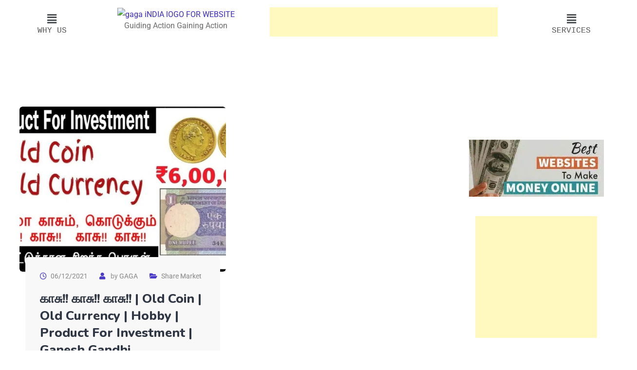

--- FILE ---
content_type: text/html; charset=UTF-8
request_url: https://mrgaga.in/tag/old-coin-sale/
body_size: 31595
content:
<!DOCTYPE html>
<html lang="en-US">
<head>
	<meta charset="UTF-8" />
	<meta name="viewport" content="width=device-width, initial-scale=1" />
	<link rel="profile" href="http://gmpg.org/xfn/11" />
	<link rel="pingback" href="https://mrgaga.in/xmlrpc.php" />
	<meta name='robots' content='index, follow, max-image-preview:large, max-snippet:-1, max-video-preview:-1' />
<noscript><style>#preloader{display:none;}</style></noscript>
	<!-- This site is optimized with the Yoast SEO plugin v26.8 - https://yoast.com/product/yoast-seo-wordpress/ -->
	<title>old coin sale Archives - GAGA INDIA</title>
	<link rel="canonical" href="https://mrgaga.in/tag/old-coin-sale/" />
	<meta property="og:locale" content="en_US" />
	<meta property="og:type" content="article" />
	<meta property="og:title" content="old coin sale Archives - GAGA INDIA" />
	<meta property="og:url" content="https://mrgaga.in/tag/old-coin-sale/" />
	<meta property="og:site_name" content="GAGA INDIA" />
	<meta name="twitter:card" content="summary_large_image" />
	<script type="application/ld+json" class="yoast-schema-graph">{"@context":"https://schema.org","@graph":[{"@type":"CollectionPage","@id":"https://mrgaga.in/tag/old-coin-sale/","url":"https://mrgaga.in/tag/old-coin-sale/","name":"old coin sale Archives - GAGA INDIA","isPartOf":{"@id":"https://mrgaga.in/#website"},"primaryImageOfPage":{"@id":"https://mrgaga.in/tag/old-coin-sale/#primaryimage"},"image":{"@id":"https://mrgaga.in/tag/old-coin-sale/#primaryimage"},"thumbnailUrl":"https://mrgaga.in/wp-content/uploads/2021/09/காசு-காசு-காசு-Old-Coin-Old-Currency.jpg","breadcrumb":{"@id":"https://mrgaga.in/tag/old-coin-sale/#breadcrumb"},"inLanguage":"en-US"},{"@type":"ImageObject","inLanguage":"en-US","@id":"https://mrgaga.in/tag/old-coin-sale/#primaryimage","url":"https://mrgaga.in/wp-content/uploads/2021/09/காசு-காசு-காசு-Old-Coin-Old-Currency.jpg","contentUrl":"https://mrgaga.in/wp-content/uploads/2021/09/காசு-காசு-காசு-Old-Coin-Old-Currency.jpg","width":1280,"height":720},{"@type":"BreadcrumbList","@id":"https://mrgaga.in/tag/old-coin-sale/#breadcrumb","itemListElement":[{"@type":"ListItem","position":1,"name":"Home","item":"https://mrgaga.in/"},{"@type":"ListItem","position":2,"name":"old coin sale"}]},{"@type":"WebSite","@id":"https://mrgaga.in/#website","url":"https://mrgaga.in/","name":"GAGA INDIA - Ganesh Gandhi - Group Of Company","description":"Guiding Action &amp; Gaining Action","publisher":{"@id":"https://mrgaga.in/#organization"},"potentialAction":[{"@type":"SearchAction","target":{"@type":"EntryPoint","urlTemplate":"https://mrgaga.in/?s={search_term_string}"},"query-input":{"@type":"PropertyValueSpecification","valueRequired":true,"valueName":"search_term_string"}}],"inLanguage":"en-US"},{"@type":"Organization","@id":"https://mrgaga.in/#organization","name":"Gaga India","url":"https://mrgaga.in/","logo":{"@type":"ImageObject","inLanguage":"en-US","@id":"https://mrgaga.in/#/schema/logo/image/","url":"http://mrgaga.in/wp-content/uploads/2021/01/GAGA-PNG-copy.png","contentUrl":"http://mrgaga.in/wp-content/uploads/2021/01/GAGA-PNG-copy.png","width":400,"height":400,"caption":"Gaga India"},"image":{"@id":"https://mrgaga.in/#/schema/logo/image/"},"sameAs":["https://www.facebook.com/pg/gagaindia","https://www.instagram.com/gagaindia01/","https://www.youtube.com/channel/UC4pWDw0ictSJ6GDbrlqvaEw"]}]}</script>
	<!-- / Yoast SEO plugin. -->


<link rel='dns-prefetch' href='//fonts.googleapis.com' />
<link rel='preconnect' href='https://fonts.gstatic.com' crossorigin />
<link rel="alternate" type="application/rss+xml" title="GAGA INDIA &raquo; Feed" href="https://mrgaga.in/feed/" />
<link rel="alternate" type="application/rss+xml" title="GAGA INDIA &raquo; old coin sale Tag Feed" href="https://mrgaga.in/tag/old-coin-sale/feed/" />
<style id='wp-img-auto-sizes-contain-inline-css' type='text/css'>
img:is([sizes=auto i],[sizes^="auto," i]){contain-intrinsic-size:3000px 1500px}
/*# sourceURL=wp-img-auto-sizes-contain-inline-css */
</style>

<link rel='stylesheet' id='sbi_styles-css' href='https://mrgaga.in/wp-content/plugins/instagram-feed/css/sbi-styles.min.css?ver=6.10.0' type='text/css' media='all' />
<link rel='stylesheet' id='hfe-widgets-style-css' href='https://mrgaga.in/wp-content/plugins/header-footer-elementor/inc/widgets-css/frontend.css?ver=2.8.2' type='text/css' media='all' />
<link rel='stylesheet' id='hfe-woo-product-grid-css' href='https://mrgaga.in/wp-content/plugins/header-footer-elementor/inc/widgets-css/woo-products.css?ver=2.8.2' type='text/css' media='all' />
<style id='wp-emoji-styles-inline-css' type='text/css'>

	img.wp-smiley, img.emoji {
		display: inline !important;
		border: none !important;
		box-shadow: none !important;
		height: 1em !important;
		width: 1em !important;
		margin: 0 0.07em !important;
		vertical-align: -0.1em !important;
		background: none !important;
		padding: 0 !important;
	}
/*# sourceURL=wp-emoji-styles-inline-css */
</style>
<link rel='stylesheet' id='wp-block-library-css' href='https://mrgaga.in/wp-includes/css/dist/block-library/style.min.css?ver=6.9' type='text/css' media='all' />
<style id='wp-block-library-theme-inline-css' type='text/css'>
.wp-block-audio :where(figcaption){color:#555;font-size:13px;text-align:center}.is-dark-theme .wp-block-audio :where(figcaption){color:#ffffffa6}.wp-block-audio{margin:0 0 1em}.wp-block-code{border:1px solid #ccc;border-radius:4px;font-family:Menlo,Consolas,monaco,monospace;padding:.8em 1em}.wp-block-embed :where(figcaption){color:#555;font-size:13px;text-align:center}.is-dark-theme .wp-block-embed :where(figcaption){color:#ffffffa6}.wp-block-embed{margin:0 0 1em}.blocks-gallery-caption{color:#555;font-size:13px;text-align:center}.is-dark-theme .blocks-gallery-caption{color:#ffffffa6}:root :where(.wp-block-image figcaption){color:#555;font-size:13px;text-align:center}.is-dark-theme :root :where(.wp-block-image figcaption){color:#ffffffa6}.wp-block-image{margin:0 0 1em}.wp-block-pullquote{border-bottom:4px solid;border-top:4px solid;color:currentColor;margin-bottom:1.75em}.wp-block-pullquote :where(cite),.wp-block-pullquote :where(footer),.wp-block-pullquote__citation{color:currentColor;font-size:.8125em;font-style:normal;text-transform:uppercase}.wp-block-quote{border-left:.25em solid;margin:0 0 1.75em;padding-left:1em}.wp-block-quote cite,.wp-block-quote footer{color:currentColor;font-size:.8125em;font-style:normal;position:relative}.wp-block-quote:where(.has-text-align-right){border-left:none;border-right:.25em solid;padding-left:0;padding-right:1em}.wp-block-quote:where(.has-text-align-center){border:none;padding-left:0}.wp-block-quote.is-large,.wp-block-quote.is-style-large,.wp-block-quote:where(.is-style-plain){border:none}.wp-block-search .wp-block-search__label{font-weight:700}.wp-block-search__button{border:1px solid #ccc;padding:.375em .625em}:where(.wp-block-group.has-background){padding:1.25em 2.375em}.wp-block-separator.has-css-opacity{opacity:.4}.wp-block-separator{border:none;border-bottom:2px solid;margin-left:auto;margin-right:auto}.wp-block-separator.has-alpha-channel-opacity{opacity:1}.wp-block-separator:not(.is-style-wide):not(.is-style-dots){width:100px}.wp-block-separator.has-background:not(.is-style-dots){border-bottom:none;height:1px}.wp-block-separator.has-background:not(.is-style-wide):not(.is-style-dots){height:2px}.wp-block-table{margin:0 0 1em}.wp-block-table td,.wp-block-table th{word-break:normal}.wp-block-table :where(figcaption){color:#555;font-size:13px;text-align:center}.is-dark-theme .wp-block-table :where(figcaption){color:#ffffffa6}.wp-block-video :where(figcaption){color:#555;font-size:13px;text-align:center}.is-dark-theme .wp-block-video :where(figcaption){color:#ffffffa6}.wp-block-video{margin:0 0 1em}:root :where(.wp-block-template-part.has-background){margin-bottom:0;margin-top:0;padding:1.25em 2.375em}
/*# sourceURL=/wp-includes/css/dist/block-library/theme.min.css */
</style>
<style id='classic-theme-styles-inline-css' type='text/css'>
/*! This file is auto-generated */
.wp-block-button__link{color:#fff;background-color:#32373c;border-radius:9999px;box-shadow:none;text-decoration:none;padding:calc(.667em + 2px) calc(1.333em + 2px);font-size:1.125em}.wp-block-file__button{background:#32373c;color:#fff;text-decoration:none}
/*# sourceURL=/wp-includes/css/classic-themes.min.css */
</style>
<style id='global-styles-inline-css' type='text/css'>
:root{--wp--preset--aspect-ratio--square: 1;--wp--preset--aspect-ratio--4-3: 4/3;--wp--preset--aspect-ratio--3-4: 3/4;--wp--preset--aspect-ratio--3-2: 3/2;--wp--preset--aspect-ratio--2-3: 2/3;--wp--preset--aspect-ratio--16-9: 16/9;--wp--preset--aspect-ratio--9-16: 9/16;--wp--preset--color--black: #000000;--wp--preset--color--cyan-bluish-gray: #abb8c3;--wp--preset--color--white: #ffffff;--wp--preset--color--pale-pink: #f78da7;--wp--preset--color--vivid-red: #cf2e2e;--wp--preset--color--luminous-vivid-orange: #ff6900;--wp--preset--color--luminous-vivid-amber: #fcb900;--wp--preset--color--light-green-cyan: #7bdcb5;--wp--preset--color--vivid-green-cyan: #00d084;--wp--preset--color--pale-cyan-blue: #8ed1fc;--wp--preset--color--vivid-cyan-blue: #0693e3;--wp--preset--color--vivid-purple: #9b51e0;--wp--preset--color--opt-primary-color: #4a3bca;--wp--preset--color--opt-secondary-color: #2b1e68;--wp--preset--color--opt-accent-color: #ff7617;--wp--preset--color--opt-text-dark-color: #111111;--wp--preset--color--opt-text-light-color: #ffffff;--wp--preset--color--opt-gradient-color: #ff5917;--wp--preset--color--opt-gradient-dark-color: #ff7616;--wp--preset--color--opt-gradient-2-color: #483bc9;--wp--preset--color--opt-gradient-2-dark-color: #7458db;--wp--preset--color--rose-bud: #faa8ac;--wp--preset--color--very-light-gray: #eee;--wp--preset--color--very-dark-gray: #444;--wp--preset--gradient--vivid-cyan-blue-to-vivid-purple: linear-gradient(135deg,rgb(6,147,227) 0%,rgb(155,81,224) 100%);--wp--preset--gradient--light-green-cyan-to-vivid-green-cyan: linear-gradient(135deg,rgb(122,220,180) 0%,rgb(0,208,130) 100%);--wp--preset--gradient--luminous-vivid-amber-to-luminous-vivid-orange: linear-gradient(135deg,rgb(252,185,0) 0%,rgb(255,105,0) 100%);--wp--preset--gradient--luminous-vivid-orange-to-vivid-red: linear-gradient(135deg,rgb(255,105,0) 0%,rgb(207,46,46) 100%);--wp--preset--gradient--very-light-gray-to-cyan-bluish-gray: linear-gradient(135deg,rgb(238,238,238) 0%,rgb(169,184,195) 100%);--wp--preset--gradient--cool-to-warm-spectrum: linear-gradient(135deg,rgb(74,234,220) 0%,rgb(151,120,209) 20%,rgb(207,42,186) 40%,rgb(238,44,130) 60%,rgb(251,105,98) 80%,rgb(254,248,76) 100%);--wp--preset--gradient--blush-light-purple: linear-gradient(135deg,rgb(255,206,236) 0%,rgb(152,150,240) 100%);--wp--preset--gradient--blush-bordeaux: linear-gradient(135deg,rgb(254,205,165) 0%,rgb(254,45,45) 50%,rgb(107,0,62) 100%);--wp--preset--gradient--luminous-dusk: linear-gradient(135deg,rgb(255,203,112) 0%,rgb(199,81,192) 50%,rgb(65,88,208) 100%);--wp--preset--gradient--pale-ocean: linear-gradient(135deg,rgb(255,245,203) 0%,rgb(182,227,212) 50%,rgb(51,167,181) 100%);--wp--preset--gradient--electric-grass: linear-gradient(135deg,rgb(202,248,128) 0%,rgb(113,206,126) 100%);--wp--preset--gradient--midnight: linear-gradient(135deg,rgb(2,3,129) 0%,rgb(40,116,252) 100%);--wp--preset--gradient--opt-orange-dark-light: linear-gradient(135deg, rgba(255, 89, 23, 1) 0%, rgba(255, 118, 22, 1) 100%);--wp--preset--gradient--opt-blue-dark-light: linear-gradient(135deg, rgba(72, 59, 201, 1) 0%, rgba(116, 88, 219, 1) 100%);--wp--preset--font-size--small: 12px;--wp--preset--font-size--medium: 20px;--wp--preset--font-size--large: 36px;--wp--preset--font-size--x-large: 42px;--wp--preset--font-size--normal: 16px;--wp--preset--font-size--huge: 50px;--wp--preset--spacing--20: 0.44rem;--wp--preset--spacing--30: 0.67rem;--wp--preset--spacing--40: 1rem;--wp--preset--spacing--50: 1.5rem;--wp--preset--spacing--60: 2.25rem;--wp--preset--spacing--70: 3.38rem;--wp--preset--spacing--80: 5.06rem;--wp--preset--shadow--natural: 6px 6px 9px rgba(0, 0, 0, 0.2);--wp--preset--shadow--deep: 12px 12px 50px rgba(0, 0, 0, 0.4);--wp--preset--shadow--sharp: 6px 6px 0px rgba(0, 0, 0, 0.2);--wp--preset--shadow--outlined: 6px 6px 0px -3px rgb(255, 255, 255), 6px 6px rgb(0, 0, 0);--wp--preset--shadow--crisp: 6px 6px 0px rgb(0, 0, 0);}:where(.is-layout-flex){gap: 0.5em;}:where(.is-layout-grid){gap: 0.5em;}body .is-layout-flex{display: flex;}.is-layout-flex{flex-wrap: wrap;align-items: center;}.is-layout-flex > :is(*, div){margin: 0;}body .is-layout-grid{display: grid;}.is-layout-grid > :is(*, div){margin: 0;}:where(.wp-block-columns.is-layout-flex){gap: 2em;}:where(.wp-block-columns.is-layout-grid){gap: 2em;}:where(.wp-block-post-template.is-layout-flex){gap: 1.25em;}:where(.wp-block-post-template.is-layout-grid){gap: 1.25em;}.has-black-color{color: var(--wp--preset--color--black) !important;}.has-cyan-bluish-gray-color{color: var(--wp--preset--color--cyan-bluish-gray) !important;}.has-white-color{color: var(--wp--preset--color--white) !important;}.has-pale-pink-color{color: var(--wp--preset--color--pale-pink) !important;}.has-vivid-red-color{color: var(--wp--preset--color--vivid-red) !important;}.has-luminous-vivid-orange-color{color: var(--wp--preset--color--luminous-vivid-orange) !important;}.has-luminous-vivid-amber-color{color: var(--wp--preset--color--luminous-vivid-amber) !important;}.has-light-green-cyan-color{color: var(--wp--preset--color--light-green-cyan) !important;}.has-vivid-green-cyan-color{color: var(--wp--preset--color--vivid-green-cyan) !important;}.has-pale-cyan-blue-color{color: var(--wp--preset--color--pale-cyan-blue) !important;}.has-vivid-cyan-blue-color{color: var(--wp--preset--color--vivid-cyan-blue) !important;}.has-vivid-purple-color{color: var(--wp--preset--color--vivid-purple) !important;}.has-black-background-color{background-color: var(--wp--preset--color--black) !important;}.has-cyan-bluish-gray-background-color{background-color: var(--wp--preset--color--cyan-bluish-gray) !important;}.has-white-background-color{background-color: var(--wp--preset--color--white) !important;}.has-pale-pink-background-color{background-color: var(--wp--preset--color--pale-pink) !important;}.has-vivid-red-background-color{background-color: var(--wp--preset--color--vivid-red) !important;}.has-luminous-vivid-orange-background-color{background-color: var(--wp--preset--color--luminous-vivid-orange) !important;}.has-luminous-vivid-amber-background-color{background-color: var(--wp--preset--color--luminous-vivid-amber) !important;}.has-light-green-cyan-background-color{background-color: var(--wp--preset--color--light-green-cyan) !important;}.has-vivid-green-cyan-background-color{background-color: var(--wp--preset--color--vivid-green-cyan) !important;}.has-pale-cyan-blue-background-color{background-color: var(--wp--preset--color--pale-cyan-blue) !important;}.has-vivid-cyan-blue-background-color{background-color: var(--wp--preset--color--vivid-cyan-blue) !important;}.has-vivid-purple-background-color{background-color: var(--wp--preset--color--vivid-purple) !important;}.has-black-border-color{border-color: var(--wp--preset--color--black) !important;}.has-cyan-bluish-gray-border-color{border-color: var(--wp--preset--color--cyan-bluish-gray) !important;}.has-white-border-color{border-color: var(--wp--preset--color--white) !important;}.has-pale-pink-border-color{border-color: var(--wp--preset--color--pale-pink) !important;}.has-vivid-red-border-color{border-color: var(--wp--preset--color--vivid-red) !important;}.has-luminous-vivid-orange-border-color{border-color: var(--wp--preset--color--luminous-vivid-orange) !important;}.has-luminous-vivid-amber-border-color{border-color: var(--wp--preset--color--luminous-vivid-amber) !important;}.has-light-green-cyan-border-color{border-color: var(--wp--preset--color--light-green-cyan) !important;}.has-vivid-green-cyan-border-color{border-color: var(--wp--preset--color--vivid-green-cyan) !important;}.has-pale-cyan-blue-border-color{border-color: var(--wp--preset--color--pale-cyan-blue) !important;}.has-vivid-cyan-blue-border-color{border-color: var(--wp--preset--color--vivid-cyan-blue) !important;}.has-vivid-purple-border-color{border-color: var(--wp--preset--color--vivid-purple) !important;}.has-vivid-cyan-blue-to-vivid-purple-gradient-background{background: var(--wp--preset--gradient--vivid-cyan-blue-to-vivid-purple) !important;}.has-light-green-cyan-to-vivid-green-cyan-gradient-background{background: var(--wp--preset--gradient--light-green-cyan-to-vivid-green-cyan) !important;}.has-luminous-vivid-amber-to-luminous-vivid-orange-gradient-background{background: var(--wp--preset--gradient--luminous-vivid-amber-to-luminous-vivid-orange) !important;}.has-luminous-vivid-orange-to-vivid-red-gradient-background{background: var(--wp--preset--gradient--luminous-vivid-orange-to-vivid-red) !important;}.has-very-light-gray-to-cyan-bluish-gray-gradient-background{background: var(--wp--preset--gradient--very-light-gray-to-cyan-bluish-gray) !important;}.has-cool-to-warm-spectrum-gradient-background{background: var(--wp--preset--gradient--cool-to-warm-spectrum) !important;}.has-blush-light-purple-gradient-background{background: var(--wp--preset--gradient--blush-light-purple) !important;}.has-blush-bordeaux-gradient-background{background: var(--wp--preset--gradient--blush-bordeaux) !important;}.has-luminous-dusk-gradient-background{background: var(--wp--preset--gradient--luminous-dusk) !important;}.has-pale-ocean-gradient-background{background: var(--wp--preset--gradient--pale-ocean) !important;}.has-electric-grass-gradient-background{background: var(--wp--preset--gradient--electric-grass) !important;}.has-midnight-gradient-background{background: var(--wp--preset--gradient--midnight) !important;}.has-small-font-size{font-size: var(--wp--preset--font-size--small) !important;}.has-medium-font-size{font-size: var(--wp--preset--font-size--medium) !important;}.has-large-font-size{font-size: var(--wp--preset--font-size--large) !important;}.has-x-large-font-size{font-size: var(--wp--preset--font-size--x-large) !important;}
:where(.wp-block-post-template.is-layout-flex){gap: 1.25em;}:where(.wp-block-post-template.is-layout-grid){gap: 1.25em;}
:where(.wp-block-term-template.is-layout-flex){gap: 1.25em;}:where(.wp-block-term-template.is-layout-grid){gap: 1.25em;}
:where(.wp-block-columns.is-layout-flex){gap: 2em;}:where(.wp-block-columns.is-layout-grid){gap: 2em;}
:root :where(.wp-block-pullquote){font-size: 1.5em;line-height: 1.6;}
/*# sourceURL=global-styles-inline-css */
</style>
<link rel='stylesheet' id='woocommerce-layout-css' href='https://mrgaga.in/wp-content/plugins/woocommerce/assets/css/woocommerce-layout.css?ver=10.4.3' type='text/css' media='all' />
<link rel='stylesheet' id='woocommerce-smallscreen-css' href='https://mrgaga.in/wp-content/plugins/woocommerce/assets/css/woocommerce-smallscreen.css?ver=10.4.3' type='text/css' media='only screen and (max-width: 768px)' />
<link rel='stylesheet' id='woocommerce-general-css' href='https://mrgaga.in/wp-content/plugins/woocommerce/assets/css/woocommerce.css?ver=10.4.3' type='text/css' media='all' />
<style id='woocommerce-inline-inline-css' type='text/css'>
.woocommerce form .form-row .required { visibility: visible; }
/*# sourceURL=woocommerce-inline-inline-css */
</style>
<link rel='stylesheet' id='extendify-utility-styles-css' href='https://mrgaga.in/wp-content/plugins/extendify/public/build/utility-minimum.css?ver=6.9' type='text/css' media='all' />
<link rel='stylesheet' id='hfe-style-css' href='https://mrgaga.in/wp-content/plugins/header-footer-elementor/assets/css/header-footer-elementor.css?ver=2.8.2' type='text/css' media='all' />
<link rel='stylesheet' id='elementor-icons-css' href='https://mrgaga.in/wp-content/plugins/elementor/assets/lib/eicons/css/elementor-icons.min.css?ver=5.46.0' type='text/css' media='all' />
<link rel='stylesheet' id='elementor-frontend-css' href='https://mrgaga.in/wp-content/plugins/elementor/assets/css/frontend.min.css?ver=3.34.3' type='text/css' media='all' />
<link rel='stylesheet' id='elementor-post-6583-css' href='https://mrgaga.in/wp-content/uploads/elementor/css/post-6583.css?ver=1769503797' type='text/css' media='all' />
<link rel='stylesheet' id='sbistyles-css' href='https://mrgaga.in/wp-content/plugins/instagram-feed/css/sbi-styles.min.css?ver=6.10.0' type='text/css' media='all' />
<link rel='stylesheet' id='elementor-post-46695-css' href='https://mrgaga.in/wp-content/uploads/elementor/css/post-46695.css?ver=1769503781' type='text/css' media='all' />
<link rel='stylesheet' id='chaty-front-css-css' href='https://mrgaga.in/wp-content/plugins/chaty/css/chaty-front.min.css?ver=3.5.11702457927' type='text/css' media='all' />
<link rel='stylesheet' id='tablepress-default-css' href='https://mrgaga.in/wp-content/plugins/tablepress/css/build/default.css?ver=3.2.6' type='text/css' media='all' />
<link rel='stylesheet' id='bootstrap-css' href='https://mrgaga.in/wp-content/themes/optimax/assets/css/bootstrap.css?ver=2.0.2' type='text/css' media='all' />
<link rel='stylesheet' id='font-awesome-all-css' href='https://mrgaga.in/wp-content/themes/optimax/assets/vendor/font-awesome/css/fontawesome-all.min.css?ver=2.0.2' type='text/css' media='all' />
<link rel='stylesheet' id='v4-shims-css' href='https://mrgaga.in/wp-content/themes/optimax/assets/vendor/font-awesome/css/v4-shims.min.css?ver=2.0.2' type='text/css' media='all' />
<link rel='stylesheet' id='flaticon-css' href='https://mrgaga.in/wp-content/themes/optimax/assets/vendor/flaticon/flaticon.css?ver=2.0.2' type='text/css' media='all' />
<link rel='stylesheet' id='optimax-gfonts-css' href='//fonts.googleapis.com/css?family=Nunito%3A300%2C400%2C600%2C700%2C800%2C900%7CRoboto%3A300%2C400%2C500%2C700%2C900&#038;ver=2.0.2' type='text/css' media='all' />
<link rel='stylesheet' id='optimax-colors-css' href='https://mrgaga.in/wp-content/themes/optimax/assets/css/colors.css?ver=2.0.2' type='text/css' media='all' />
<link rel='stylesheet' id='optimax-default-css' href='https://mrgaga.in/wp-content/themes/optimax/assets/css/default.css?ver=2.0.2' type='text/css' media='all' />
<link rel='stylesheet' id='optimax-style-css' href='https://mrgaga.in/wp-content/themes/optimax/assets/css/style.css?ver=2.0.2' type='text/css' media='all' />
<link rel='stylesheet' id='animate-css' href='https://mrgaga.in/wp-content/themes/optimax/assets/css/animate.css?ver=2.0.2' type='text/css' media='all' />
<style id='optimax-dynamic-inline-css' type='text/css'>

    .content-padding {
      padding-top: 120px;
      padding-bottom: 120px;
    }
    
:root {

  --primary_color: #4a3bca;
  --dark_primary_color: #2b1e68;
  --accent_color: #ff5917;
  --dark_primary_text_color: #313845;
  --light_primary_text_color: #ffffff;

  --gradient_dark: #ff5917;
  --gradient_light: #ff7617;


    --topbar_color: #ffffff;
  --topbar_accent_color: #ff7617;
  --topbar_background_color: #4a3bca;



    --menu_color: #111111;
  --menu_accent_color: #ff7617;
  --menu_background_color: #ffffff;



    --dark_theme_menu_color: #ffffff;
  --dark_theme_menu_accent_color: #ff7617;
  --dark_theme_menu_background_color: #382a7c;

    --transparent_menu_color: #111111;
  --transparent_menu_accent_color: #ff7617;
  --transparent_menu_background_color: transparent;

    --dark_theme_transparent_menu_color: #ffffff;
  --dark_theme_transparent_menu_accent_color: #ff7617;
  --dark_theme_transparent_menu_background_color: transparent;

  --sticky_menu_color: #ffffff;
  --sticky_menu_accent_color: #ff7617;
  --sticky_menu_background_color: #382a7c;

  --submenu_color: #313845;
  --submenu_background_color: #ffffff;
  --submenu_hover_color: #ffffff;
  --submenu_hover_background_color: #4a3bca;

  --accent_color_rgb: 255, 89, 23;
  --primary_color_rgb: 74, 59, 202;

}





body,
ul li,
p {
  font-family: Roboto, sans-serif;
  font-size: 16px;
  font-weight : 400;
  font-style: normal;
  line-height: 28px;
}
h1 {
  font-family: Nunito, sans-serif;
  font-size: 46px;
  line-height: 52px;
  font-weight : 700;
  font-style: normal;
}
h2 {
  font-family: Nunito, sans-serif;
  font-size: 36px;
  line-height: 42px;
  font-weight : 700;
  font-style: normal;
}
h3 {
  font-family: Nunito, sans-serif;
  font-size: 28px;
  line-height: 35px;
  font-weight : 700;
  font-style: normal;
}
h4 {
  font-family: Nunito, sans-serif;
  font-size: 22px;
  line-height: 30px;
  font-weight : 700;
  font-style: normal;
}
h5 {
  font-family: Nunito, sans-serif;
  font-size: 18px;
  line-height: 26px;
  font-weight : 700;
  font-style: normal;
}
h6 {
  font-family: Nunito, sans-serif;
  font-size: 14px;
  line-height: 26px;
  font-weight : 400;
  font-style: normal;
}

nav > ul > li > a, nav.template-main-menu > ul > li > a,
#header-menu-desktop .main-menu-content nav > ul > li > a {
  font-size: 15px;
  font-family: Nunito;
  font-weight: 700;
  line-height: 24px;
  text-transform: uppercase;
  font-style: normal;

}
nav > ul > li ul.sub-menu li a, nav.template-main-menu > ul > li ul.sub-menu li a,
#header-menu-desktop .main-menu-content ul li > ul.sub-menu > li ul li:hover > a,
#header-menu-desktop .main-menu-content ul li > ul.sub-menu > li > a,
#header-menu-desktop .main-menu-content ul li > ul.sub-menu > li ul li a {
  font-size: 15px;
  font-family: Nunito;
  font-weight: 700;
  line-height: 24px;
  text-transform: none;
  font-style: normal;
}
.offcanvas-menu-wrap .main-offcanvas-content .offcanvas-menu a {
  font-size: 15px;
  font-family: Nunito;
  font-weight: 700;
  line-height: 24px;
  text-transform: none;
  font-style: normal;
}


@media only screen and (max-width: 1200px) {
  .only-in-mobile {
    display: block;
  }

}

@media only screen and (min-width: 1201px) {
  .main-header-area .header.header-desktop {
    display: block;
  }
  .only-in-desktop {
    display: block;
  }
}



.gradient-accent-20 {
  background: -webkit-gradient(linear, left top, right top, from(#ed4300), to(#ff7640));
  background: linear-gradient(to right, #ed4300, #ff7640);
}


.widget_nav_menu li a:before, .menu-bottom-menu-for-widget-container li a:before {
  color: #4a3bca;
}
.footer-wrap .footer-inner .main-footer-wrap:before {
    background-image: -o-linear-gradient(30deg, #040b3f 0%, #202547 100%);
    background-image: linear-gradient(60deg, #040b3f 0%, #202547 100%);
}
.footer-bottom-wrap {
    background-color: #090d2b;
}
.main-footer-wrap {
  color: #c2c4d0;
}
.main-footer-wrap p {
  color: #c2c4d0;
}
.footer-wrap .copyright {
  color: #c2c4d0;
}
.footer-wrap a{
   color: #c2c4d0;
}
.widget_optimax_about .footer-social li a {
   color: #c2c4d0;
}
.widget.main-footer-box li a:hover {
  color: #ff7617;
}
.footer-bottom-wrap .copyright a:hover {
  color: #ff7617;
}
.main-footer-box .title,
.main-footer-box h1,
.main-footer-box h2,
.main-footer-box h3,
.main-footer-box h4,
.main-footer-box h5,
.main-footer-box h6 {
  color: #ffffff;
}
.footer-social li a:hover {
  background-color: #ff7617;
}

.cta1 .cta1__inner .cta-title,
.cta2 .cta2__inner .cta-title {
  color: #ffffff;
}
.cta1 .cta1__inner .cta-subtitle,
.cta2 .cta2__inner .cta-subtitle {
  color: #ffffff;
}
.inner-page-banner .breadcrumbs-area h1 {
  color: #ffffff;
}
.inner-page-banner .breadcrumbs-area ul li a{
  color: #ffffff;
}
.inner-page-banner .breadcrumbs-area ul li a:hover {
  color: #e3d3ff;
}
.inner-page-banner .breadcrumbs-area ul li {
  color: #e3d3ff;
}
.inner-page-banner .breadcrumbs-area ul li:before {
  color: #ff7617;
}
.inner-page-banner .breadcrumbs-area.bcn_display  {
  color: #ff7617;
}
.inner-page-banner .breadcrumbs-area.bcn_display a span {
  color: #ffffff;
}
.inner-page-banner .breadcrumbs-area.bcn_display span {
  color: #e3d3ff;
}
.inner-page-banner .breadcrumbs-area.bcn_display a span:hover {
  color: #e3d3ff;
}

/*# sourceURL=optimax-dynamic-inline-css */
</style>
<link rel='stylesheet' id='hfe-elementor-icons-css' href='https://mrgaga.in/wp-content/plugins/elementor/assets/lib/eicons/css/elementor-icons.min.css?ver=5.34.0' type='text/css' media='all' />
<link rel='stylesheet' id='hfe-icons-list-css' href='https://mrgaga.in/wp-content/plugins/elementor/assets/css/widget-icon-list.min.css?ver=3.24.3' type='text/css' media='all' />
<link rel='stylesheet' id='hfe-social-icons-css' href='https://mrgaga.in/wp-content/plugins/elementor/assets/css/widget-social-icons.min.css?ver=3.24.0' type='text/css' media='all' />
<link rel='stylesheet' id='hfe-social-share-icons-brands-css' href='https://mrgaga.in/wp-content/plugins/elementor/assets/lib/font-awesome/css/brands.css?ver=5.15.3' type='text/css' media='all' />
<link rel='stylesheet' id='hfe-social-share-icons-fontawesome-css' href='https://mrgaga.in/wp-content/plugins/elementor/assets/lib/font-awesome/css/fontawesome.css?ver=5.15.3' type='text/css' media='all' />
<link rel='stylesheet' id='hfe-nav-menu-icons-css' href='https://mrgaga.in/wp-content/plugins/elementor/assets/lib/font-awesome/css/solid.css?ver=5.15.3' type='text/css' media='all' />
<link rel="preload" as="style" href="https://fonts.googleapis.com/css?family=Roboto:400%7CNunito:700,400&#038;display=swap&#038;ver=1767430811" /><link rel="stylesheet" href="https://fonts.googleapis.com/css?family=Roboto:400%7CNunito:700,400&#038;display=swap&#038;ver=1767430811" media="print" onload="this.media='all'"><noscript><link rel="stylesheet" href="https://fonts.googleapis.com/css?family=Roboto:400%7CNunito:700,400&#038;display=swap&#038;ver=1767430811" /></noscript><link rel='stylesheet' id='elementor-gf-local-roboto-css' href='https://mrgaga.in/wp-content/uploads/elementor/google-fonts/css/roboto.css?ver=1742273454' type='text/css' media='all' />
<link rel='stylesheet' id='elementor-gf-local-robotoslab-css' href='https://mrgaga.in/wp-content/uploads/elementor/google-fonts/css/robotoslab.css?ver=1742273465' type='text/css' media='all' />
<script type="text/javascript" src="https://mrgaga.in/wp-includes/js/jquery/jquery.min.js?ver=3.7.1" id="jquery-core-js"></script>
<script type="text/javascript" src="https://mrgaga.in/wp-includes/js/jquery/jquery-migrate.min.js?ver=3.4.1" id="jquery-migrate-js"></script>
<script type="text/javascript" id="jquery-js-after">
/* <![CDATA[ */
jQuery(document).ready(function() {
	jQuery(".0e77173d92199c4e3535506c18581080").click(function() {
		jQuery.post(
			"https://mrgaga.in/wp-admin/admin-ajax.php", {
				"action": "quick_adsense_onpost_ad_click",
				"quick_adsense_onpost_ad_index": jQuery(this).attr("data-index"),
				"quick_adsense_nonce": "cbfd379d91",
			}, function(response) { }
		);
	});
});

!function($){"use strict";$(document).ready(function(){$(this).scrollTop()>100&&$(".hfe-scroll-to-top-wrap").removeClass("hfe-scroll-to-top-hide"),$(window).scroll(function(){$(this).scrollTop()<100?$(".hfe-scroll-to-top-wrap").fadeOut(300):$(".hfe-scroll-to-top-wrap").fadeIn(300)}),$(".hfe-scroll-to-top-wrap").on("click",function(){$("html, body").animate({scrollTop:0},300);return!1})})}(jQuery);
!function($){'use strict';$(document).ready(function(){var bar=$('.hfe-reading-progress-bar');if(!bar.length)return;$(window).on('scroll',function(){var s=$(window).scrollTop(),d=$(document).height()-$(window).height(),p=d? s/d*100:0;bar.css('width',p+'%')});});}(jQuery);
//# sourceURL=jquery-js-after
/* ]]> */
</script>
<script type="text/javascript" src="https://mrgaga.in/wp-content/plugins/woocommerce/assets/js/jquery-blockui/jquery.blockUI.min.js?ver=2.7.0-wc.10.4.3" id="wc-jquery-blockui-js" defer="defer" data-wp-strategy="defer"></script>
<script type="text/javascript" id="wc-add-to-cart-js-extra">
/* <![CDATA[ */
var wc_add_to_cart_params = {"ajax_url":"/wp-admin/admin-ajax.php","wc_ajax_url":"/?wc-ajax=%%endpoint%%","i18n_view_cart":"View cart","cart_url":"https://mrgaga.in","is_cart":"","cart_redirect_after_add":"no"};
//# sourceURL=wc-add-to-cart-js-extra
/* ]]> */
</script>
<script type="text/javascript" src="https://mrgaga.in/wp-content/plugins/woocommerce/assets/js/frontend/add-to-cart.min.js?ver=10.4.3" id="wc-add-to-cart-js" defer="defer" data-wp-strategy="defer"></script>
<script type="text/javascript" src="https://mrgaga.in/wp-content/plugins/woocommerce/assets/js/js-cookie/js.cookie.min.js?ver=2.1.4-wc.10.4.3" id="wc-js-cookie-js" defer="defer" data-wp-strategy="defer"></script>
<script type="text/javascript" id="woocommerce-js-extra">
/* <![CDATA[ */
var woocommerce_params = {"ajax_url":"/wp-admin/admin-ajax.php","wc_ajax_url":"/?wc-ajax=%%endpoint%%","i18n_password_show":"Show password","i18n_password_hide":"Hide password"};
//# sourceURL=woocommerce-js-extra
/* ]]> */
</script>
<script type="text/javascript" src="https://mrgaga.in/wp-content/plugins/woocommerce/assets/js/frontend/woocommerce.min.js?ver=10.4.3" id="woocommerce-js" defer="defer" data-wp-strategy="defer"></script>
<script type="text/javascript" src="https://mrgaga.in/wp-content/themes/optimax/assets/vendor/css-vars-ponyfill/css-vars-ponyfill.min.js?ver=1" id="css-vars-ponyfill-js"></script>
<script type="text/javascript" src="https://mrgaga.in/wp-content/themes/optimax/assets/js/jquery.navpoints.js?ver=2.0.2" id="jquery-navpoints-js"></script>
<link rel="https://api.w.org/" href="https://mrgaga.in/wp-json/" /><link rel="alternate" title="JSON" type="application/json" href="https://mrgaga.in/wp-json/wp/v2/tags/6350" /><link rel="EditURI" type="application/rsd+xml" title="RSD" href="https://mrgaga.in/xmlrpc.php?rsd" />
<meta name="generator" content="WordPress 6.9" />
<meta name="generator" content="WooCommerce 10.4.3" />
<meta name="generator" content="Redux 4.5.10" /><link rel='preload' href='http://mrgaga.in/wp-content/themes/optimax/assets/vendor/font-awesome/webfonts/fa-solid-900.woff2' as='font' type='font/woff2' crossorigin /><link rel='preload' href='http://mrgaga.in/wp-content/themes/optimax/assets/vendor/font-awesome/webfonts/fa-brands-400.woff2' as='font' type='font/woff2' crossorigin /><link rel='preload' href='http://mrgaga.in/wp-content/themes/optimax/assets/vendor/flaticon/fonts/flaticon.woff2' as='font' type='font/woff2' crossorigin /><link rel='preload' href='http://mrgaga.in/wp-content/themes/optimax/assets/vendor/font-awesome/webfonts/fa-regular-400.woff2' as='font' type='font/woff2' crossorigin /><link rel='preconnect' href='https://fonts.gstatic.com/' />	<noscript><style>.woocommerce-product-gallery{ opacity: 1 !important; }</style></noscript>
	<meta name="generator" content="Elementor 3.34.3; features: additional_custom_breakpoints; settings: css_print_method-external, google_font-enabled, font_display-auto">
			<style>
				.e-con.e-parent:nth-of-type(n+4):not(.e-lazyloaded):not(.e-no-lazyload),
				.e-con.e-parent:nth-of-type(n+4):not(.e-lazyloaded):not(.e-no-lazyload) * {
					background-image: none !important;
				}
				@media screen and (max-height: 1024px) {
					.e-con.e-parent:nth-of-type(n+3):not(.e-lazyloaded):not(.e-no-lazyload),
					.e-con.e-parent:nth-of-type(n+3):not(.e-lazyloaded):not(.e-no-lazyload) * {
						background-image: none !important;
					}
				}
				@media screen and (max-height: 640px) {
					.e-con.e-parent:nth-of-type(n+2):not(.e-lazyloaded):not(.e-no-lazyload),
					.e-con.e-parent:nth-of-type(n+2):not(.e-lazyloaded):not(.e-no-lazyload) * {
						background-image: none !important;
					}
				}
			</style>
			<link rel="icon" href="https://mrgaga.in/wp-content/uploads/2021/01/GAGA-PNG-copy-150x150.png" sizes="32x32" />
<link rel="icon" href="https://mrgaga.in/wp-content/uploads/2021/01/GAGA-PNG-copy-300x300.png" sizes="192x192" />
<link rel="apple-touch-icon" href="https://mrgaga.in/wp-content/uploads/2021/01/GAGA-PNG-copy-300x300.png" />
<meta name="msapplication-TileImage" content="https://mrgaga.in/wp-content/uploads/2021/01/GAGA-PNG-copy-300x300.png" />
</head>

<body class="archive tag tag-old-coin-sale tag-6350 wp-embed-responsive wp-theme-optimax theme-optimax woocommerce-no-js ehf-header ehf-template-optimax ehf-stylesheet-optimax non-sticky header-style-3 light-theme has-header-icon has-sidebar right-sidebar elementor-default elementor-kit-6583">
<div id="page" class="hfeed site">

		<header id="masthead" itemscope="itemscope" itemtype="https://schema.org/WPHeader">
			<p class="main-title bhf-hidden" itemprop="headline"><a href="https://mrgaga.in" title="GAGA INDIA" rel="home">GAGA INDIA</a></p>
					<div data-elementor-type="wp-post" data-elementor-id="46695" class="elementor elementor-46695">
						<section class="elementor-section elementor-top-section elementor-element elementor-element-12353e4 elementor-section-full_width elementor-hidden-desktop elementor-hidden-tablet elementor-hidden-mobile elementor-section-height-default elementor-section-height-default" data-id="12353e4" data-element_type="section" data-settings="{&quot;background_background&quot;:&quot;classic&quot;}">
							<div class="elementor-background-overlay"></div>
							<div class="elementor-container elementor-column-gap-default">
					<div class="elementor-column elementor-col-25 elementor-top-column elementor-element elementor-element-ef94c97" data-id="ef94c97" data-element_type="column">
			<div class="elementor-widget-wrap">
							</div>
		</div>
				<div class="elementor-column elementor-col-50 elementor-top-column elementor-element elementor-element-68463e8" data-id="68463e8" data-element_type="column">
			<div class="elementor-widget-wrap elementor-element-populated">
						<div class="elementor-element elementor-element-a8cac85 elementor-widget elementor-widget-shortcode" data-id="a8cac85" data-element_type="widget" data-widget_type="shortcode.default">
				<div class="elementor-widget-container">
							<div class="elementor-shortcode">[gtranslate]</div>
						</div>
				</div>
					</div>
		</div>
				<div class="elementor-column elementor-col-25 elementor-top-column elementor-element elementor-element-a787614" data-id="a787614" data-element_type="column">
			<div class="elementor-widget-wrap">
							</div>
		</div>
					</div>
		</section>
				<section class="elementor-section elementor-top-section elementor-element elementor-element-dbdd886 elementor-section-full_width elementor-section-height-default elementor-section-height-default" data-id="dbdd886" data-element_type="section">
						<div class="elementor-container elementor-column-gap-no">
					<div class="elementor-column elementor-col-16 elementor-top-column elementor-element elementor-element-a07a12d" data-id="a07a12d" data-element_type="column">
			<div class="elementor-widget-wrap elementor-element-populated">
						<div class="elementor-element elementor-element-3d8b488 hfe-menu-item-flex-start hfe-submenu-icon-plus elementor-widget__width-inherit hfe-link-redirect-child elementor-widget elementor-widget-navigation-menu" data-id="3d8b488" data-element_type="widget" data-settings="{&quot;hamburger_menu_align&quot;:&quot;flex-start&quot;,&quot;padding_horizontal_menu_item&quot;:{&quot;unit&quot;:&quot;px&quot;,&quot;size&quot;:30,&quot;sizes&quot;:[]},&quot;padding_vertical_menu_item&quot;:{&quot;unit&quot;:&quot;px&quot;,&quot;size&quot;:8,&quot;sizes&quot;:[]},&quot;menu_space_between&quot;:{&quot;unit&quot;:&quot;px&quot;,&quot;size&quot;:0,&quot;sizes&quot;:[]},&quot;menu_top_space&quot;:{&quot;unit&quot;:&quot;px&quot;,&quot;size&quot;:0,&quot;sizes&quot;:[]},&quot;padding_flyout_menu_item&quot;:{&quot;unit&quot;:&quot;px&quot;,&quot;size&quot;:20,&quot;sizes&quot;:[]},&quot;hamburger_align&quot;:&quot;center&quot;,&quot;width_flyout_menu_item&quot;:{&quot;unit&quot;:&quot;px&quot;,&quot;size&quot;:300,&quot;sizes&quot;:[]},&quot;width_flyout_menu_item_tablet&quot;:{&quot;unit&quot;:&quot;px&quot;,&quot;size&quot;:&quot;&quot;,&quot;sizes&quot;:[]},&quot;width_flyout_menu_item_mobile&quot;:{&quot;unit&quot;:&quot;px&quot;,&quot;size&quot;:&quot;&quot;,&quot;sizes&quot;:[]},&quot;padding_flyout_menu_item_tablet&quot;:{&quot;unit&quot;:&quot;px&quot;,&quot;size&quot;:&quot;&quot;,&quot;sizes&quot;:[]},&quot;padding_flyout_menu_item_mobile&quot;:{&quot;unit&quot;:&quot;px&quot;,&quot;size&quot;:&quot;&quot;,&quot;sizes&quot;:[]},&quot;padding_horizontal_menu_item_tablet&quot;:{&quot;unit&quot;:&quot;px&quot;,&quot;size&quot;:&quot;&quot;,&quot;sizes&quot;:[]},&quot;padding_horizontal_menu_item_mobile&quot;:{&quot;unit&quot;:&quot;px&quot;,&quot;size&quot;:&quot;&quot;,&quot;sizes&quot;:[]},&quot;padding_vertical_menu_item_tablet&quot;:{&quot;unit&quot;:&quot;px&quot;,&quot;size&quot;:&quot;&quot;,&quot;sizes&quot;:[]},&quot;padding_vertical_menu_item_mobile&quot;:{&quot;unit&quot;:&quot;px&quot;,&quot;size&quot;:&quot;&quot;,&quot;sizes&quot;:[]},&quot;menu_space_between_tablet&quot;:{&quot;unit&quot;:&quot;px&quot;,&quot;size&quot;:&quot;&quot;,&quot;sizes&quot;:[]},&quot;menu_space_between_mobile&quot;:{&quot;unit&quot;:&quot;px&quot;,&quot;size&quot;:&quot;&quot;,&quot;sizes&quot;:[]},&quot;menu_top_space_tablet&quot;:{&quot;unit&quot;:&quot;px&quot;,&quot;size&quot;:&quot;&quot;,&quot;sizes&quot;:[]},&quot;menu_top_space_mobile&quot;:{&quot;unit&quot;:&quot;px&quot;,&quot;size&quot;:&quot;&quot;,&quot;sizes&quot;:[]},&quot;dropdown_border_radius&quot;:{&quot;unit&quot;:&quot;px&quot;,&quot;top&quot;:&quot;&quot;,&quot;right&quot;:&quot;&quot;,&quot;bottom&quot;:&quot;&quot;,&quot;left&quot;:&quot;&quot;,&quot;isLinked&quot;:true},&quot;dropdown_border_radius_tablet&quot;:{&quot;unit&quot;:&quot;px&quot;,&quot;top&quot;:&quot;&quot;,&quot;right&quot;:&quot;&quot;,&quot;bottom&quot;:&quot;&quot;,&quot;left&quot;:&quot;&quot;,&quot;isLinked&quot;:true},&quot;dropdown_border_radius_mobile&quot;:{&quot;unit&quot;:&quot;px&quot;,&quot;top&quot;:&quot;&quot;,&quot;right&quot;:&quot;&quot;,&quot;bottom&quot;:&quot;&quot;,&quot;left&quot;:&quot;&quot;,&quot;isLinked&quot;:true},&quot;padding_horizontal_dropdown_item&quot;:{&quot;unit&quot;:&quot;px&quot;,&quot;size&quot;:&quot;&quot;,&quot;sizes&quot;:[]},&quot;padding_horizontal_dropdown_item_tablet&quot;:{&quot;unit&quot;:&quot;px&quot;,&quot;size&quot;:&quot;&quot;,&quot;sizes&quot;:[]},&quot;padding_horizontal_dropdown_item_mobile&quot;:{&quot;unit&quot;:&quot;px&quot;,&quot;size&quot;:&quot;&quot;,&quot;sizes&quot;:[]},&quot;padding_vertical_dropdown_item&quot;:{&quot;unit&quot;:&quot;px&quot;,&quot;size&quot;:15,&quot;sizes&quot;:[]},&quot;padding_vertical_dropdown_item_tablet&quot;:{&quot;unit&quot;:&quot;px&quot;,&quot;size&quot;:&quot;&quot;,&quot;sizes&quot;:[]},&quot;padding_vertical_dropdown_item_mobile&quot;:{&quot;unit&quot;:&quot;px&quot;,&quot;size&quot;:&quot;&quot;,&quot;sizes&quot;:[]},&quot;toggle_size&quot;:{&quot;unit&quot;:&quot;px&quot;,&quot;size&quot;:&quot;&quot;,&quot;sizes&quot;:[]},&quot;toggle_size_tablet&quot;:{&quot;unit&quot;:&quot;px&quot;,&quot;size&quot;:&quot;&quot;,&quot;sizes&quot;:[]},&quot;toggle_size_mobile&quot;:{&quot;unit&quot;:&quot;px&quot;,&quot;size&quot;:&quot;&quot;,&quot;sizes&quot;:[]},&quot;toggle_border_width&quot;:{&quot;unit&quot;:&quot;px&quot;,&quot;size&quot;:&quot;&quot;,&quot;sizes&quot;:[]},&quot;toggle_border_width_tablet&quot;:{&quot;unit&quot;:&quot;px&quot;,&quot;size&quot;:&quot;&quot;,&quot;sizes&quot;:[]},&quot;toggle_border_width_mobile&quot;:{&quot;unit&quot;:&quot;px&quot;,&quot;size&quot;:&quot;&quot;,&quot;sizes&quot;:[]},&quot;toggle_border_radius&quot;:{&quot;unit&quot;:&quot;px&quot;,&quot;size&quot;:&quot;&quot;,&quot;sizes&quot;:[]},&quot;toggle_border_radius_tablet&quot;:{&quot;unit&quot;:&quot;px&quot;,&quot;size&quot;:&quot;&quot;,&quot;sizes&quot;:[]},&quot;toggle_border_radius_mobile&quot;:{&quot;unit&quot;:&quot;px&quot;,&quot;size&quot;:&quot;&quot;,&quot;sizes&quot;:[]},&quot;close_flyout_size&quot;:{&quot;unit&quot;:&quot;px&quot;,&quot;size&quot;:&quot;&quot;,&quot;sizes&quot;:[]},&quot;close_flyout_size_tablet&quot;:{&quot;unit&quot;:&quot;px&quot;,&quot;size&quot;:&quot;&quot;,&quot;sizes&quot;:[]},&quot;close_flyout_size_mobile&quot;:{&quot;unit&quot;:&quot;px&quot;,&quot;size&quot;:&quot;&quot;,&quot;sizes&quot;:[]}}" data-widget_type="navigation-menu.default">
				<div class="elementor-widget-container">
								<div class="hfe-nav-menu__toggle elementor-clickable hfe-flyout-trigger" tabindex="0" role="button" aria-label="Menu Toggle">
					<div class="hfe-nav-menu-icon">
						<i aria-hidden="true" tabindex="0" class="fas fa-align-justify"></i>					</div>
				</div>
			<div class="hfe-flyout-wrapper" >
				<div class="hfe-flyout-overlay elementor-clickable"></div>
				<div class="hfe-flyout-container">
					<div id="hfe-flyout-content-id-3d8b488" class="hfe-side hfe-flyout-left hfe-flyout-open" data-layout="left" data-flyout-type="normal">
						<div class="hfe-flyout-content push">
							<nav >
								<ul id="menu-1-3d8b488" class="hfe-nav-menu"><li id="menu-item-14858" class="menu-item menu-item-type-post_type menu-item-object-page parent hfe-creative-menu"><a href="https://mrgaga.in/about-us/" class = "hfe-menu-item">🙋 About Us</a></li>
<li id="menu-item-47136" class="menu-item menu-item-type-custom menu-item-object-custom parent hfe-creative-menu"><a href="http://mrgaga.in/about-us/#about-logo" class = "hfe-menu-item">🌟 About Logo</a></li>
<li id="menu-item-47129" class="menu-item menu-item-type-custom menu-item-object-custom parent hfe-creative-menu"><a href="http://mrgaga.in/about-us/#about-partner" class = "hfe-menu-item">👫 Partners</a></li>
<li id="menu-item-47131" class="menu-item menu-item-type-post_type menu-item-object-page parent hfe-creative-menu"><a href="https://mrgaga.in/gallery/" class = "hfe-menu-item">🎨 Gallery</a></li>
<li id="menu-item-47130" class="menu-item menu-item-type-post_type menu-item-object-page parent hfe-creative-menu"><a href="https://mrgaga.in/our-certificate/" class = "hfe-menu-item">🏆 Certified</a></li>
<li id="menu-item-22079" class="menu-item menu-item-type-post_type menu-item-object-page parent hfe-creative-menu"><a href="https://mrgaga.in/investors/" class = "hfe-menu-item">👍 Investors</a></li>
<li id="menu-item-14862" class="menu-item menu-item-type-post_type menu-item-object-page parent hfe-creative-menu"><a href="https://mrgaga.in/pay/" class = "hfe-menu-item">💳 For Payment</a></li>
<li id="menu-item-14860" class="menu-item menu-item-type-post_type menu-item-object-page parent hfe-creative-menu"><a href="https://mrgaga.in/career/" class = "hfe-menu-item">💼 Career / Job</a></li>
<li id="menu-item-14861" class="menu-item menu-item-type-post_type menu-item-object-page parent hfe-creative-menu"><a href="https://mrgaga.in/downlaod/" class = "hfe-menu-item">🔆 Download</a></li>
<li id="menu-item-14859" class="menu-item menu-item-type-post_type menu-item-object-page parent hfe-creative-menu"><a href="https://mrgaga.in/contact/" class = "hfe-menu-item">🗺️ Reach Us</a></li>
<li id="menu-item-47132" class="menu-item menu-item-type-post_type menu-item-object-page parent hfe-creative-menu"><a href="https://mrgaga.in/social-responsibility/" class = "hfe-menu-item">❤️ Social Responsible</a></li>
</ul>							</nav>
							<div class="elementor-clickable hfe-flyout-close" tabindex="0">
								<i aria-hidden="true" tabindex="0" class="far fa-window-close"></i>							</div>
						</div>
					</div>
				</div>
			</div>
							</div>
				</div>
				<div class="elementor-element elementor-element-ff98ce7 elementor-widget elementor-widget-text-editor" data-id="ff98ce7" data-element_type="widget" data-widget_type="text-editor.default">
				<div class="elementor-widget-container">
									<pre>WHY US</pre>								</div>
				</div>
					</div>
		</div>
				<div class="elementor-column elementor-col-66 elementor-top-column elementor-element elementor-element-ad71f86" data-id="ad71f86" data-element_type="column">
			<div class="elementor-widget-wrap elementor-element-populated">
						<section class="elementor-section elementor-inner-section elementor-element elementor-element-a90b20e elementor-section-full_width elementor-section-height-default elementor-section-height-default" data-id="a90b20e" data-element_type="section">
						<div class="elementor-container elementor-column-gap-default">
					<div class="elementor-column elementor-col-50 elementor-inner-column elementor-element elementor-element-17d27b1" data-id="17d27b1" data-element_type="column">
			<div class="elementor-widget-wrap elementor-element-populated">
						<div class="elementor-element elementor-element-394a9d0 elementor-widget-mobile__width-initial elementor-widget elementor-widget-image" data-id="394a9d0" data-element_type="widget" data-widget_type="image.default">
				<div class="elementor-widget-container">
																<a href="https://mrgaga.in">
							<img src="https://mrgaga.in/wp-content/uploads/elementor/thumbs/gaga-iNDIA-lOGO-FOR-WEBSITE-q93puoucuwjcjejg0jxqbggw2bs851g0nmerfwlohg.png" title="gaga iNDIA lOGO FOR WEBSITE" alt="gaga iNDIA lOGO FOR WEBSITE" loading="lazy" />								</a>
															</div>
				</div>
				<div class="elementor-element elementor-element-a09e22e elementor-widget elementor-widget-text-editor" data-id="a09e22e" data-element_type="widget" data-widget_type="text-editor.default">
				<div class="elementor-widget-container">
									<p>Guiding Action Gaining Action</p>								</div>
				</div>
					</div>
		</div>
				<div class="elementor-column elementor-col-50 elementor-inner-column elementor-element elementor-element-ce7187d elementor-hidden-mobile" data-id="ce7187d" data-element_type="column">
			<div class="elementor-widget-wrap elementor-element-populated">
						<div class="elementor-element elementor-element-f8557c5 elementor-widget elementor-widget-html" data-id="f8557c5" data-element_type="widget" data-widget_type="html.default">
				<div class="elementor-widget-container">
					<center><script async src="https://pagead2.googlesyndication.com/pagead/js/adsbygoogle.js?client=ca-pub-8142071399603895"
     crossorigin="anonymous"></script>
<!-- 468x60 -->
<ins class="adsbygoogle"
     style="display:inline-block;width:468px;height:60px"
     data-ad-client="ca-pub-8142071399603895"
     data-ad-slot="6990932849"></ins>
<script>
     (adsbygoogle = window.adsbygoogle || []).push({});
</script></center>				</div>
				</div>
					</div>
		</div>
					</div>
		</section>
					</div>
		</div>
				<div class="elementor-column elementor-col-16 elementor-top-column elementor-element elementor-element-7787601" data-id="7787601" data-element_type="column">
			<div class="elementor-widget-wrap elementor-element-populated">
						<div class="elementor-element elementor-element-89b16f8 hfe-menu-item-flex-end hfe-submenu-icon-arrow hfe-link-redirect-child elementor-widget elementor-widget-navigation-menu" data-id="89b16f8" data-element_type="widget" data-settings="{&quot;hamburger_menu_align&quot;:&quot;flex-end&quot;,&quot;padding_flyout_menu_item&quot;:{&quot;unit&quot;:&quot;px&quot;,&quot;size&quot;:20,&quot;sizes&quot;:[]},&quot;padding_horizontal_menu_item&quot;:{&quot;unit&quot;:&quot;px&quot;,&quot;size&quot;:20,&quot;sizes&quot;:[]},&quot;padding_vertical_menu_item&quot;:{&quot;unit&quot;:&quot;px&quot;,&quot;size&quot;:8,&quot;sizes&quot;:[]},&quot;hamburger_align&quot;:&quot;center&quot;,&quot;width_flyout_menu_item&quot;:{&quot;unit&quot;:&quot;px&quot;,&quot;size&quot;:300,&quot;sizes&quot;:[]},&quot;width_flyout_menu_item_tablet&quot;:{&quot;unit&quot;:&quot;px&quot;,&quot;size&quot;:&quot;&quot;,&quot;sizes&quot;:[]},&quot;width_flyout_menu_item_mobile&quot;:{&quot;unit&quot;:&quot;px&quot;,&quot;size&quot;:&quot;&quot;,&quot;sizes&quot;:[]},&quot;padding_flyout_menu_item_tablet&quot;:{&quot;unit&quot;:&quot;px&quot;,&quot;size&quot;:&quot;&quot;,&quot;sizes&quot;:[]},&quot;padding_flyout_menu_item_mobile&quot;:{&quot;unit&quot;:&quot;px&quot;,&quot;size&quot;:&quot;&quot;,&quot;sizes&quot;:[]},&quot;padding_horizontal_menu_item_tablet&quot;:{&quot;unit&quot;:&quot;px&quot;,&quot;size&quot;:&quot;&quot;,&quot;sizes&quot;:[]},&quot;padding_horizontal_menu_item_mobile&quot;:{&quot;unit&quot;:&quot;px&quot;,&quot;size&quot;:&quot;&quot;,&quot;sizes&quot;:[]},&quot;padding_vertical_menu_item_tablet&quot;:{&quot;unit&quot;:&quot;px&quot;,&quot;size&quot;:&quot;&quot;,&quot;sizes&quot;:[]},&quot;padding_vertical_menu_item_mobile&quot;:{&quot;unit&quot;:&quot;px&quot;,&quot;size&quot;:&quot;&quot;,&quot;sizes&quot;:[]},&quot;menu_space_between&quot;:{&quot;unit&quot;:&quot;px&quot;,&quot;size&quot;:&quot;&quot;,&quot;sizes&quot;:[]},&quot;menu_space_between_tablet&quot;:{&quot;unit&quot;:&quot;px&quot;,&quot;size&quot;:&quot;&quot;,&quot;sizes&quot;:[]},&quot;menu_space_between_mobile&quot;:{&quot;unit&quot;:&quot;px&quot;,&quot;size&quot;:&quot;&quot;,&quot;sizes&quot;:[]},&quot;menu_top_space&quot;:{&quot;unit&quot;:&quot;px&quot;,&quot;size&quot;:&quot;&quot;,&quot;sizes&quot;:[]},&quot;menu_top_space_tablet&quot;:{&quot;unit&quot;:&quot;px&quot;,&quot;size&quot;:&quot;&quot;,&quot;sizes&quot;:[]},&quot;menu_top_space_mobile&quot;:{&quot;unit&quot;:&quot;px&quot;,&quot;size&quot;:&quot;&quot;,&quot;sizes&quot;:[]},&quot;dropdown_border_radius&quot;:{&quot;unit&quot;:&quot;px&quot;,&quot;top&quot;:&quot;&quot;,&quot;right&quot;:&quot;&quot;,&quot;bottom&quot;:&quot;&quot;,&quot;left&quot;:&quot;&quot;,&quot;isLinked&quot;:true},&quot;dropdown_border_radius_tablet&quot;:{&quot;unit&quot;:&quot;px&quot;,&quot;top&quot;:&quot;&quot;,&quot;right&quot;:&quot;&quot;,&quot;bottom&quot;:&quot;&quot;,&quot;left&quot;:&quot;&quot;,&quot;isLinked&quot;:true},&quot;dropdown_border_radius_mobile&quot;:{&quot;unit&quot;:&quot;px&quot;,&quot;top&quot;:&quot;&quot;,&quot;right&quot;:&quot;&quot;,&quot;bottom&quot;:&quot;&quot;,&quot;left&quot;:&quot;&quot;,&quot;isLinked&quot;:true},&quot;padding_horizontal_dropdown_item&quot;:{&quot;unit&quot;:&quot;px&quot;,&quot;size&quot;:&quot;&quot;,&quot;sizes&quot;:[]},&quot;padding_horizontal_dropdown_item_tablet&quot;:{&quot;unit&quot;:&quot;px&quot;,&quot;size&quot;:&quot;&quot;,&quot;sizes&quot;:[]},&quot;padding_horizontal_dropdown_item_mobile&quot;:{&quot;unit&quot;:&quot;px&quot;,&quot;size&quot;:&quot;&quot;,&quot;sizes&quot;:[]},&quot;padding_vertical_dropdown_item&quot;:{&quot;unit&quot;:&quot;px&quot;,&quot;size&quot;:15,&quot;sizes&quot;:[]},&quot;padding_vertical_dropdown_item_tablet&quot;:{&quot;unit&quot;:&quot;px&quot;,&quot;size&quot;:&quot;&quot;,&quot;sizes&quot;:[]},&quot;padding_vertical_dropdown_item_mobile&quot;:{&quot;unit&quot;:&quot;px&quot;,&quot;size&quot;:&quot;&quot;,&quot;sizes&quot;:[]},&quot;toggle_size&quot;:{&quot;unit&quot;:&quot;px&quot;,&quot;size&quot;:&quot;&quot;,&quot;sizes&quot;:[]},&quot;toggle_size_tablet&quot;:{&quot;unit&quot;:&quot;px&quot;,&quot;size&quot;:&quot;&quot;,&quot;sizes&quot;:[]},&quot;toggle_size_mobile&quot;:{&quot;unit&quot;:&quot;px&quot;,&quot;size&quot;:&quot;&quot;,&quot;sizes&quot;:[]},&quot;toggle_border_width&quot;:{&quot;unit&quot;:&quot;px&quot;,&quot;size&quot;:&quot;&quot;,&quot;sizes&quot;:[]},&quot;toggle_border_width_tablet&quot;:{&quot;unit&quot;:&quot;px&quot;,&quot;size&quot;:&quot;&quot;,&quot;sizes&quot;:[]},&quot;toggle_border_width_mobile&quot;:{&quot;unit&quot;:&quot;px&quot;,&quot;size&quot;:&quot;&quot;,&quot;sizes&quot;:[]},&quot;toggle_border_radius&quot;:{&quot;unit&quot;:&quot;px&quot;,&quot;size&quot;:&quot;&quot;,&quot;sizes&quot;:[]},&quot;toggle_border_radius_tablet&quot;:{&quot;unit&quot;:&quot;px&quot;,&quot;size&quot;:&quot;&quot;,&quot;sizes&quot;:[]},&quot;toggle_border_radius_mobile&quot;:{&quot;unit&quot;:&quot;px&quot;,&quot;size&quot;:&quot;&quot;,&quot;sizes&quot;:[]},&quot;close_flyout_size&quot;:{&quot;unit&quot;:&quot;px&quot;,&quot;size&quot;:&quot;&quot;,&quot;sizes&quot;:[]},&quot;close_flyout_size_tablet&quot;:{&quot;unit&quot;:&quot;px&quot;,&quot;size&quot;:&quot;&quot;,&quot;sizes&quot;:[]},&quot;close_flyout_size_mobile&quot;:{&quot;unit&quot;:&quot;px&quot;,&quot;size&quot;:&quot;&quot;,&quot;sizes&quot;:[]}}" data-widget_type="navigation-menu.default">
				<div class="elementor-widget-container">
								<div class="hfe-nav-menu__toggle elementor-clickable hfe-flyout-trigger" tabindex="0" role="button" aria-label="Menu Toggle">
					<div class="hfe-nav-menu-icon">
						<i aria-hidden="true" tabindex="0" class="fas fa-align-justify"></i>					</div>
				</div>
			<div class="hfe-flyout-wrapper" >
				<div class="hfe-flyout-overlay elementor-clickable"></div>
				<div class="hfe-flyout-container">
					<div id="hfe-flyout-content-id-89b16f8" class="hfe-side hfe-flyout-right hfe-flyout-open" data-layout="right" data-flyout-type="normal">
						<div class="hfe-flyout-content push">
							<nav >
								<ul id="menu-1-89b16f8" class="hfe-nav-menu"><li id="menu-item-11461" class="menu-item menu-item-type-post_type menu-item-object-page parent hfe-creative-menu"><a href="https://mrgaga.in/share-market/" class = "hfe-menu-item">📈 Trading &#038; Investment​</a></li>
<li id="menu-item-39429" class="menu-item menu-item-type-post_type menu-item-object-page parent hfe-creative-menu"><a href="https://mrgaga.in/gaga-homes/" class = "hfe-menu-item">✍ GAGA Homes (2d &#038; 3d)</a></li>
<li id="menu-item-21533" class="menu-item menu-item-type-post_type menu-item-object-page parent hfe-creative-menu"><a href="https://mrgaga.in/real-estate/" class = "hfe-menu-item">👷 GAGA Realty</a></li>
<li id="menu-item-21558" class="menu-item menu-item-type-post_type menu-item-object-page parent hfe-creative-menu"><a href="https://mrgaga.in/web-site/" class = "hfe-menu-item">🌐 Web Design (GODADDY)</a></li>
<li id="menu-item-12139" class="menu-item menu-item-type-post_type menu-item-object-page parent hfe-creative-menu"><a href="https://mrgaga.in/dsc/" class = "hfe-menu-item">🖊️ Digital Sign (Emudra)</a></li>
<li id="menu-item-12138" class="menu-item menu-item-type-post_type menu-item-object-page parent hfe-creative-menu"><a href="https://mrgaga.in/document/" class = "hfe-menu-item">📝 Business Document</a></li>
<li id="menu-item-21004" class="menu-item menu-item-type-post_type menu-item-object-page parent hfe-creative-menu"><a href="https://mrgaga.in/business-consult/" class = "hfe-menu-item">👨‍💼 Business Consult</a></li>
<li id="menu-item-12130" class="menu-item menu-item-type-post_type menu-item-object-page parent hfe-creative-menu"><a href="https://mrgaga.in/export-import/" class = "hfe-menu-item">✈️ Import / Export</a></li>
<li id="menu-item-27592" class="menu-item menu-item-type-post_type menu-item-object-page parent hfe-creative-menu"><a href="https://mrgaga.in/finance/" class = "hfe-menu-item">🏦 Loan / Finance</a></li>
<li id="menu-item-12129" class="menu-item menu-item-type-post_type menu-item-object-page parent hfe-creative-menu"><a href="https://mrgaga.in/e-learn/" class = "hfe-menu-item">📚 E-Learn</a></li>
<li id="menu-item-47501" class="menu-item menu-item-type-taxonomy menu-item-object-category parent hfe-creative-menu"><a href="https://mrgaga.in/category/todays-deal-offers/" class = "hfe-menu-item">Todays Deal &amp; Offers</a></li>
</ul>							</nav>
							<div class="elementor-clickable hfe-flyout-close" tabindex="0">
								<i aria-hidden="true" tabindex="0" class="far fa-window-close"></i>							</div>
						</div>
					</div>
				</div>
			</div>
							</div>
				</div>
				<div class="elementor-element elementor-element-a768212 elementor-widget elementor-widget-text-editor" data-id="a768212" data-element_type="widget" data-widget_type="text-editor.default">
				<div class="elementor-widget-container">
									<pre>SERVICES</pre>								</div>
				</div>
					</div>
		</div>
					</div>
		</section>
				</div>
				</header>

	
<div class="content-padding">
  <div class="container">
    <div class="row theiaStickySidebar">
            <div class="col-lg-9 col-md-12 col-sm-12 rt-content rt-content-sidebar">
        <div class="blog-details">
          <div class="row  masonry-grid clearfix">
                          <div class="col-lg-6 col-md-6 masonry-grid-item">
                <div id="post-16418" class="blog-box-layout4 post-has-image post-16418 post type-post status-publish format-standard has-post-thumbnail hentry category-share-market tag-5140 tag-coin tag-currency tag-for tag-gandhi tag-ganesh tag-hobby tag-investment tag-market tag-old tag-old-coin-and-note tag-old-coin-and-note-buyer tag-old-coin-and-note-buyer-contact-number tag-old-coin-and-notes-buyers-in-india tag-old-coin-auction tag-old-coin-buyer tag-old-coin-buyer-contact-number-in-kolkata tag-old-coin-buyer-contact-number-tamil-nadu tag-old-coin-buyer-contact-number-telugu tag-old-coin-buyer-whatsapp-number tag-old-coin-collection tag-old-coin-kaha-beche tag-old-coin-price tag-old-coin-sale tag-old-coin-sell tag-old-coin-value tag-old-coins-value tag-old-coins-value-in-tamil tag-old-coins-value-in-telugu tag-product tag-share tag-6345" >
        <div class="item-img">
		<a href="https://mrgaga.in/%e0%ae%95%e0%ae%be%e0%ae%9a%e0%af%81-%e0%ae%95%e0%ae%be%e0%ae%9a%e0%af%81-%e0%ae%95%e0%ae%be%e0%ae%9a%e0%af%81-old-coin-old-currency-hobby-product-for-investment-ganesh-gandhi/"><img src="https://mrgaga.in/wp-content/uploads/2021/09/காசு-காசு-காசு-Old-Coin-Old-Currency-500x400.jpg" alt="காசு!! காசு!! காசு!! | Old Coin | Old Currency | Hobby | Product For Investment | Ganesh Gandhi"></a>
    </div>
       <div class="item-content post-has-image">
                  <ul class="entry-meta">
        			<li><i class="far fa-clock"></i>06/12/2021</li>
					<li><i class="fas fa-user"></i> <span class="bytag">by </span><a href="https://mrgaga.in/author/admin/" title="Posts by GAGA" rel="author">GAGA</a> </li>
					<li><i class="fas fa-folder-open"></i><a href="https://mrgaga.in/category/share-market/" rel="category tag">Share Market</a></li>
		      </ul>
          <h3 class="item-title"><a href="https://mrgaga.in/%e0%ae%95%e0%ae%be%e0%ae%9a%e0%af%81-%e0%ae%95%e0%ae%be%e0%ae%9a%e0%af%81-%e0%ae%95%e0%ae%be%e0%ae%9a%e0%af%81-old-coin-old-currency-hobby-product-for-investment-ganesh-gandhi/"> காசு!! காசு!! காசு!! | Old Coin | Old Currency | Hobby | Product For Investment | Ganesh Gandhi</a></h3>
      <p>We are Partner of Upstox, MOSL, Zerodha, 5 Paisa, CAMS, &#038; Asset Plus. 🤝Telegram Group : https://t.me/gagashare #TradingStrategy #Tamil_share #tomorrowMakret 📈 Equity Market : Demat Account- https://mrgaga.in/share-market/ Portfolio (PMS) &#8211; https://mrgaga.in/pms Upstox Demo &#8211; https://mrgaga.in/upstox-demo/ Intraday Demo &#8211; https://mrgaga.in/intraday-demo/ Free Training &#8211; https://mrgaga.in/free-training/ Paid Training &#8211; https://mrgaga.in/paid-training/ Free Tips &#8211; https://mrgaga.in/free-tips/ Fundamental Analysis &#8211; https://bit.ly/2M9lJUC&#8230;</p>
        <a href="https://mrgaga.in/%e0%ae%95%e0%ae%be%e0%ae%9a%e0%af%81-%e0%ae%95%e0%ae%be%e0%ae%9a%e0%af%81-%e0%ae%95%e0%ae%be%e0%ae%9a%e0%af%81-old-coin-old-currency-hobby-product-for-investment-ganesh-gandhi/" class="btn-fill-accent-2 gradient-accent-2 rtel-button-1 style3  d-inline-flex align-items-center">READ MORE<i class="fas fa-long-arrow-alt-right"></i></a>
    </div>
</div>

              </div>
                      </div>
         <div class="pagination-layout1">
                    </div>
        </div>
      </div>
      
<div class="col-lg-3 col-md-12 col-sm-12 rt-sidebar">
  <aside class="sidebar-widget-area">
    <div id="media_image-31" class="widget widget_media_image sidebar-widget"><a href="https://www.youtube.com/watch?v=pWb3i1wN-hA" target="_blank"><img width="250" height="100" src="https://mrgaga.in/wp-content/uploads/2022/04/Gaga-Share-nithyasubam-advertisement-250x100-1.jpg" class="image wp-image-24334  attachment-full size-full" alt="" style="max-width: 100%; height: auto;" decoding="async" srcset="https://mrgaga.in/wp-content/uploads/2022/04/Gaga-Share-nithyasubam-advertisement-250x100-1.jpg 250w, https://mrgaga.in/wp-content/uploads/2022/04/Gaga-Share-nithyasubam-advertisement-250x100-1-155x62.jpg 155w" sizes="(max-width: 250px) 100vw, 250px" /></a></div><div id="media_image-32" class="widget widget_media_image sidebar-widget"><a href="https://gagaint.com/category/business-websites/" target="_blank"><img width="312" height="131" src="https://mrgaga.in/wp-content/uploads/2022/04/money-making-website-webp-file.webp" class="image wp-image-24335  attachment-full size-full" alt="" style="max-width: 100%; height: auto;" decoding="async" srcset="https://mrgaga.in/wp-content/uploads/2022/04/money-making-website-webp-file.webp 312w, https://mrgaga.in/wp-content/uploads/2022/04/money-making-website-webp-file-155x65.webp 155w, https://mrgaga.in/wp-content/uploads/2022/04/money-making-website-webp-file-300x126.webp 300w" sizes="(max-width: 312px) 100vw, 312px" /></a></div><div id="custom_html-21" class="widget_text widget widget_custom_html sidebar-widget"><div class="textwidget custom-html-widget"><center><script async src="https://pagead2.googlesyndication.com/pagead/js/adsbygoogle.js?client=ca-pub-8142071399603895"
     crossorigin="anonymous"></script>
<!-- 250*250 -->
<ins class="adsbygoogle"
     style="display:inline-block;width:250px;height:250px"
     data-ad-client="ca-pub-8142071399603895"
     data-ad-slot="9309586729"></ins>
<script>
     (adsbygoogle = window.adsbygoogle || []).push({});
</script></center></div></div><div id="media_image-30" class="widget widget_media_image sidebar-widget"><a href="https://nithyasubam.in" target="_blank"><img width="300" height="250" src="https://mrgaga.in/wp-content/uploads/2021/07/thani-nabar-nithyasubam-150sec-300x250-adv.gif" class="image wp-image-15612  attachment-full size-full" alt="" style="max-width: 100%; height: auto;" decoding="async" /></a></div><div id="custom_html-22" class="widget_text widget widget_custom_html sidebar-widget"><div class="textwidget custom-html-widget"><center><script async src="https://pagead2.googlesyndication.com/pagead/js/adsbygoogle.js?client=ca-pub-8142071399603895"
     crossorigin="anonymous"></script>
<!-- 160 * 600 -->
<ins class="adsbygoogle"
     style="display:inline-block;width:160px;height:600px"
     data-ad-client="ca-pub-8142071399603895"
     data-ad-slot="8692658331"></ins>
<script>
     (adsbygoogle = window.adsbygoogle || []).push({});
</script></center></div></div>  </aside>
</div>
    </div>
  </div>
</div>

    <!-- Footer Top Call To Action -->
    
        <!-- Footer Area Strat Here -->
        <footer class="footer-wrap">
			<div class="footer-inner">
								<ul class="shape-holder">
					<li class="shape1 wow bounceInLeft" data-wow-delay="0.3s" data-wow-duration="1.5s">
						<img width="142" height="114" src="https://mrgaga.in/wp-content/themes/optimax/assets/img/shape/footer_shape1.png" alt="shape1">
					</li>
					<li class="shape2 wow bounceInDown" data-wow-delay="0.4s" data-wow-duration="1.5s">
						<img width="295" height="254" src="https://mrgaga.in/wp-content/themes/optimax/assets/img/shape/footer_shape2.png" alt="shape2">
					</li>
					<li class="shape3 wow bounceInRight" data-wow-delay="0.5s" data-wow-duration="1.5s">
						<img width="114" height="177" src="https://mrgaga.in/wp-content/themes/optimax/assets/img/shape/footer_shape3.png" alt="shape3">
					</li>
					<li class="shape4 wow bounceInLeft" data-wow-delay="0.6s" data-wow-duration="1.5s">
						<img width="94" height="138" src="https://mrgaga.in/wp-content/themes/optimax/assets/img/shape/footer_shape4.png" alt="shape4">
					</li>
					<li class="shape5 wow bounceInUp" data-wow-delay="0.7s" data-wow-duration="1.5s">
						<img width="177" height="141" src="https://mrgaga.in/wp-content/themes/optimax/assets/img/shape/footer_shape5.png" alt="shape5">
					</li>
					<li class="shape6 wow bounceInRight" data-wow-delay="0.8s" data-wow-duration="1.5s">
						<img width="185" height="179" src="https://mrgaga.in/wp-content/themes/optimax/assets/img/shape/footer_shape6.png" alt="shape6">
					</li>
					<li class="shape7 wow bounceInUp" data-wow-delay="0s" data-wow-duration="0s">
						<img width="1920" height="200" src="https://mrgaga.in/wp-content/themes/optimax/assets/img/shape/footer_shape7.png" alt="shape7">
					</li>
				</ul>
					
                          <div class="main-footer-wrap">
                  <div class="container">
						<div class="row">
							<div class="col-lg-3 col-md-6">
								<div class="footer-logo"><div id="media_image-26" class="widget widget_media_image main-footer-box"><a href="http://mrgaga.in/our-certificate/"><img width="1024" height="427" src="https://mrgaga.in/wp-content/uploads/2021/02/ISo-gaga-india-copy.png" class="image wp-image-13236  attachment-full size-full" alt="" style="max-width: 100%; height: auto;" decoding="async" srcset="https://mrgaga.in/wp-content/uploads/2021/02/ISo-gaga-india-copy.png 1024w, https://mrgaga.in/wp-content/uploads/2021/02/ISo-gaga-india-copy-155x65.png 155w, https://mrgaga.in/wp-content/uploads/2021/02/ISo-gaga-india-copy-300x125.png 300w, https://mrgaga.in/wp-content/uploads/2021/02/ISo-gaga-india-copy-768x320.png 768w" sizes="(max-width: 1024px) 100vw, 1024px" /></a></div></div>
							</div>
							<div class="col-lg-9 col-md-6">
								<div class="contact-widget"><div id="text-2" class="widget widget_text custom-widget main-footer-box"><h3 class="widgettitle">குறள் 314</h3>			<div class="textwidget"><h4>இன்னாசெய் தாரை ஒறுத்தல் அவர்நாண<br />
நன்னயஞ் செய்து விடல். குறள் 314</h4>
</div>
		</div></div>
							</div>
						</div>
						<div class="line-bar"></div>
						<div class="row">
							<div class='col-lg-3 col-md-6'><div id="nav_menu-9" class="widget widget_nav_menu main-footer-box"><h3 class="title title-bar-lg1">Quick Links</h3><div class="menu-1st-footer-quick-links-container"><ul id="menu-1st-footer-quick-links" class="menu"><li id="menu-item-14858" class="menu-item menu-item-type-post_type menu-item-object-page menu-item-14858"><a href="https://mrgaga.in/about-us/">🙋 About Us</a></li>
<li id="menu-item-47136" class="menu-item menu-item-type-custom menu-item-object-custom menu-item-47136"><a href="http://mrgaga.in/about-us/#about-logo">🌟 About Logo</a></li>
<li id="menu-item-47129" class="menu-item menu-item-type-custom menu-item-object-custom menu-item-47129"><a href="http://mrgaga.in/about-us/#about-partner">👫 Partners</a></li>
<li id="menu-item-47131" class="menu-item menu-item-type-post_type menu-item-object-page menu-item-47131"><a href="https://mrgaga.in/gallery/">🎨 Gallery</a></li>
<li id="menu-item-47130" class="menu-item menu-item-type-post_type menu-item-object-page menu-item-47130"><a href="https://mrgaga.in/our-certificate/">🏆 Certified</a></li>
<li id="menu-item-22079" class="menu-item menu-item-type-post_type menu-item-object-page menu-item-22079"><a href="https://mrgaga.in/investors/">👍 Investors</a></li>
<li id="menu-item-14862" class="menu-item menu-item-type-post_type menu-item-object-page menu-item-14862"><a href="https://mrgaga.in/pay/">💳 For Payment</a></li>
<li id="menu-item-14860" class="menu-item menu-item-type-post_type menu-item-object-page menu-item-14860"><a href="https://mrgaga.in/career/">💼 Career / Job</a></li>
<li id="menu-item-14861" class="menu-item menu-item-type-post_type menu-item-object-page menu-item-14861"><a href="https://mrgaga.in/downlaod/">🔆 Download</a></li>
<li id="menu-item-14859" class="menu-item menu-item-type-post_type menu-item-object-page menu-item-14859"><a href="https://mrgaga.in/contact/">🗺️ Reach Us</a></li>
<li id="menu-item-47132" class="menu-item menu-item-type-post_type menu-item-object-page menu-item-47132"><a href="https://mrgaga.in/social-responsibility/">❤️ Social Responsible</a></li>
</ul></div></div></div><div class='col-lg-3 col-md-6'><div id="nav_menu-5" class="widget widget_nav_menu main-footer-box"><h3 class="title title-bar-lg1">Other Business</h3><div class="menu-2nd-footer-other-website-container"><ul id="menu-2nd-footer-other-website" class="menu"><li id="menu-item-12869" class="menu-item menu-item-type-custom menu-item-object-custom menu-item-12869"><a target="_blank" href="https://mrthaya.com">Thaya Industries</a></li>
<li id="menu-item-17251" class="menu-item menu-item-type-custom menu-item-object-custom menu-item-17251"><a href="http://mrgaga.in/realty">GAGA Realty</a></li>
<li id="menu-item-12872" class="menu-item menu-item-type-custom menu-item-object-custom menu-item-12872"><a href="http://mrgaga.in/gaga-homes">GAGA Homes</a></li>
<li id="menu-item-17665" class="menu-item menu-item-type-custom menu-item-object-custom menu-item-17665"><a href="http://mrgaga.in/share">GAGA Share</a></li>
<li id="menu-item-17252" class="menu-item menu-item-type-custom menu-item-object-custom menu-item-17252"><a target="_blank" href="https://nithyasubam.in">Nithya Subam</a></li>
<li id="menu-item-12871" class="menu-item menu-item-type-custom menu-item-object-custom menu-item-12871"><a target="_blank" href="https://gagab2b.com">GAGA B2B</a></li>
<li id="menu-item-15680" class="menu-item menu-item-type-custom menu-item-object-custom menu-item-15680"><a target="_blank" href="https://gagaint.com">GAGA INT</a></li>
</ul></div></div><div id="media_image-59" class="widget widget_media_image main-footer-box"><a href="https://mrgaga.in/social-media/"><img width="286" height="100" src="https://mrgaga.in/wp-content/uploads/2026/01/social-media-e1767509945266.webp" class="image wp-image-50757  attachment-full size-full" alt="" style="max-width: 100%; height: auto;" decoding="async" /></a></div></div><div class='col-lg-3 col-md-6'><div id="nav_menu-6" class="widget widget_nav_menu main-footer-box"><h3 class="title title-bar-lg1">Blog Post</h3><div class="menu-3rd-footer-blog-container"><ul id="menu-3rd-footer-blog" class="menu"><li id="menu-item-17667" class="menu-item menu-item-type-post_type menu-item-object-page current_page_parent menu-item-17667"><a href="https://mrgaga.in/blog/">All Post</a></li>
<li id="menu-item-10807" class="menu-item menu-item-type-taxonomy menu-item-object-category menu-item-10807"><a href="https://mrgaga.in/category/share-market/">Share Market</a></li>
<li id="menu-item-10808" class="menu-item menu-item-type-taxonomy menu-item-object-category menu-item-10808"><a href="https://mrgaga.in/category/whatsapp-tech/">WhatsApp Tech</a></li>
<li id="menu-item-10805" class="menu-item menu-item-type-taxonomy menu-item-object-category menu-item-10805"><a href="https://mrgaga.in/category/documentation/">Documentation</a></li>
<li id="menu-item-10806" class="menu-item menu-item-type-taxonomy menu-item-object-category menu-item-10806"><a href="https://mrgaga.in/category/business-ideas/">Business Ideas</a></li>
<li id="menu-item-15922" class="menu-item menu-item-type-taxonomy menu-item-object-category menu-item-15922"><a href="https://mrgaga.in/category/msme-news/">MSME News</a></li>
<li id="menu-item-17256" class="menu-item menu-item-type-taxonomy menu-item-object-category menu-item-17256"><a href="https://mrgaga.in/category/uncategroy/">Uncategroy</a></li>
</ul></div></div><div id="media_image-57" class="widget widget_media_image main-footer-box"><a href="https://www.amazon.in/shop/gagaindia?ref=ac_inf_tb_vh" target="_blank"><img width="300" height="102" src="https://mrgaga.in/wp-content/uploads/2026/01/amazone-seller-gaga-india-300x102.webp" class="image wp-image-50754  attachment-medium size-medium" alt="" style="max-width: 100%; height: auto;" decoding="async" srcset="https://mrgaga.in/wp-content/uploads/2026/01/amazone-seller-gaga-india-300x102.webp 300w, https://mrgaga.in/wp-content/uploads/2026/01/amazone-seller-gaga-india-155x53.webp 155w, https://mrgaga.in/wp-content/uploads/2026/01/amazone-seller-gaga-india-e1767509889454.webp 294w" sizes="(max-width: 300px) 100vw, 300px" /></a></div></div><div class='col-lg-3 col-md-6'><div id="nav_menu-7" class="widget widget_nav_menu main-footer-box"><h3 class="title title-bar-lg1">Other Links</h3><div class="menu-4th-footer-other-container"><ul id="menu-4th-footer-other" class="menu"><li id="menu-item-17255" class="menu-item menu-item-type-custom menu-item-object-custom menu-item-17255"><a target="_blank" href="https://play.google.com/store/apps/dev?id=8232741207786256257">▷ Play Store</a></li>
<li id="menu-item-17668" class="menu-item menu-item-type-custom menu-item-object-custom menu-item-17668"><a target="_blank" href="#"> Apple Store</a></li>
<li id="menu-item-11126" class="menu-item menu-item-type-post_type menu-item-object-page menu-item-11126"><a href="https://mrgaga.in/site-map/">🔵 Site Map</a></li>
<li id="menu-item-11106" class="menu-item menu-item-type-post_type menu-item-object-page menu-item-11106"><a href="https://mrgaga.in/disclaimer/">⚠️ Disclaimer</a></li>
<li id="menu-item-11118" class="menu-item menu-item-type-post_type menu-item-object-page menu-item-11118"><a href="https://mrgaga.in/return-policy/">😷 Return Policy</a></li>
<li id="menu-item-11120" class="menu-item menu-item-type-post_type menu-item-object-page menu-item-privacy-policy menu-item-11120"><a rel="privacy-policy" href="https://mrgaga.in/privacy-policy/">🧐 Privacy Policy</a></li>
<li id="menu-item-11119" class="menu-item menu-item-type-post_type menu-item-object-page menu-item-11119"><a href="https://mrgaga.in/terms-conditions/">🤫 Terms &#038; Condition</a></li>
</ul></div></div><div id="media_image-58" class="widget widget_media_image main-footer-box"><a href="#"><img width="300" height="122" src="https://mrgaga.in/wp-content/uploads/2026/01/ssl-secure-website-600x244-1-300x122.webp" class="image wp-image-50753  attachment-medium size-medium" alt="" style="max-width: 100%; height: auto;" decoding="async" srcset="https://mrgaga.in/wp-content/uploads/2026/01/ssl-secure-website-600x244-1-300x122.webp 300w, https://mrgaga.in/wp-content/uploads/2026/01/ssl-secure-website-600x244-1-155x63.webp 155w, https://mrgaga.in/wp-content/uploads/2026/01/ssl-secure-website-600x244-1-e1767509878768.webp 246w" sizes="(max-width: 300px) 100vw, 300px" /></a></div></div>                      </div>
                  </div>
              </div>
                        
                          <div class="footer-bottom-wrap">
                  <div class="copyright">&copy; Copyright GaGa India <a rel="nofollow" target="_blank" href="https://mrgaga.in/web"></div>
              </div>
            			</div>
        </footer>
    <div class="offcanvas-menu-wrap" id="offcanvas-wrap" data-position="right">
  <div class="close-btn offcanvas-close"><i class="fas fa-times"></i></div>
  <div class="main-offcanvas-content">
    <div class="offcanvas-logo">
      <a href="https://mrgaga.in/"><img width="500" height="132" alt="GAGA INDIA" src="https://mrgaga.in/wp-content/themes/optimax/assets/img/logo_main.png"></a>
    </div>
    <div class="menu"><ul>
<li class="page_item page-item-3020"><a href="https://mrgaga.in/about-us/">About Us</a></li>
<li class="page_item page-item-13914"><a href="https://mrgaga.in/a500-holdings/">Above ₹500 Holdings</a></li>
<li class="page_item page-item-50691"><a href="https://mrgaga.in/algo-trading/">Algo Trading Auto Tradding with Ganesh Gandhi</a></li>
<li class="page_item page-item-12418"><a href="https://mrgaga.in/angel-investor/">Angel Investor</a></li>
<li class="page_item page-item-12287"><a href="https://mrgaga.in/apply-website/">Apply Design</a></li>
<li class="page_item page-item-12254"><a href="https://mrgaga.in/doc-apply/">Apply Document</a></li>
<li class="page_item page-item-33163"><a href="https://mrgaga.in/apply-for-jv-in-chennai/">Apply For JV</a></li>
<li class="page_item page-item-12340"><a href="https://mrgaga.in/loan-apply/">Apply Loan</a></li>
<li class="page_item page-item-27585"><a href="https://mrgaga.in/bank-account/">Bank Account</a></li>
<li class="page_item page-item-3453 current_page_parent"><a href="https://mrgaga.in/blog/">Blog</a></li>
<li class="page_item page-item-19794"><a href="https://mrgaga.in/bond-invest/">Bond Invest</a></li>
<li class="page_item page-item-15709"><a href="https://mrgaga.in/land-for-sale/">Building For Sale</a></li>
<li class="page_item page-item-12143"><a href="https://mrgaga.in/business-consult/">Business Consult</a></li>
<li class="page_item page-item-12136"><a href="https://mrgaga.in/document/">Business Document</a></li>
<li class="page_item page-item-27588"><a href="https://mrgaga.in/business-loan/">Business Loan</a></li>
<li class="page_item page-item-12311"><a href="https://mrgaga.in/car-loan/">Car Loan</a></li>
<li class="page_item page-item-10823"><a href="https://mrgaga.in/career/">Career</a></li>
<li class="page_item page-item-10809"><a href="https://mrgaga.in/career-form/">Career Form</a></li>
<li class="page_item page-item-11390"><a href="https://mrgaga.in/compare-broker/">Choose Broker</a></li>
<li class="page_item page-item-12339"><a href="https://mrgaga.in/cibil/">Cibil Score</a></li>
<li class="page_item page-item-33329"><a href="https://mrgaga.in/commercial-design/">Commercial Design</a></li>
<li class="page_item page-item-33331"><a href="https://mrgaga.in/commercial-design-2/">Commercial Design</a></li>
<li class="page_item page-item-51147"><a href="https://mrgaga.in/commodity/">Commodity Trading</a></li>
<li class="page_item page-item-3474"><a href="https://mrgaga.in/contact/">Contact</a></li>
<li class="page_item page-item-33325"><a href="https://mrgaga.in/container-design/">Container Projects</a></li>
<li class="page_item page-item-12316"><a href="https://mrgaga.in/credit-card/">Credit Card</a></li>
<li class="page_item page-item-47188"><a href="https://mrgaga.in/crypto/">Crypto Trading And Investment</a></li>
<li class="page_item page-item-12131"><a href="https://mrgaga.in/dsc/">Digital Signature</a></li>
<li class="page_item page-item-11099"><a href="https://mrgaga.in/disclaimer/">Disclaimer</a></li>
<li class="page_item page-item-12252"><a href="https://mrgaga.in/doc-price/">Document pricing</a></li>
<li class="page_item page-item-10914"><a href="https://mrgaga.in/downlaod/">Downlaod</a></li>
<li class="page_item page-item-4010"><a href="https://mrgaga.in/elements/">Elementor Elements</a></li>
<li class="page_item page-item-11325"><a href="https://mrgaga.in/25-company-list/">Equity FO Follow</a></li>
<li class="page_item page-item-11314"><a href="https://mrgaga.in/free-training/">Equity Training</a></li>
<li class="page_item page-item-11312"><a href="https://mrgaga.in/paid-training/">Equity Training (Paid)</a></li>
<li class="page_item page-item-12532"><a href="https://mrgaga.in/exim-apply/">EXIM INQUIRY</a></li>
<li class="page_item page-item-12567"><a href="https://mrgaga.in/exim-training/">Exim Training (Free)</a></li>
<li class="page_item page-item-12587"><a href="https://mrgaga.in/export-training-program/">Export Training (Free)</a></li>
<li class="page_item page-item-15452"><a href="https://mrgaga.in/fashion-accessory/">Fashion &#038; Accessory</a></li>
<li class="page_item page-item-12140"><a href="https://mrgaga.in/finance/">Finance / Loan</a></li>
<li class="page_item page-item-26709"><a href="https://mrgaga.in/fixed-deposit/">Fixed Deposit</a></li>
<li class="page_item page-item-15310"><a href="https://mrgaga.in/complaint/">For Complaint</a></li>
<li class="page_item page-item-13378"><a href="https://mrgaga.in/for-entrepreneur/">For Entrepreneur</a></li>
<li class="page_item page-item-26713"><a href="https://mrgaga.in/forex-trading/">Forex Trading</a></li>
<li class="page_item page-item-11121"><a href="https://mrgaga.in/faq/">Frequent Asked Questions (FAQ)</a></li>
<li class="page_item page-item-33361"><a href="https://mrgaga.in/articles/">GAGA Homes &#8211; Articles</a></li>
<li class="page_item page-item-12175"><a href="https://mrgaga.in/gaga-homes/">GAGA HOMES (2d &#038; 3d Design Services)</a></li>
<li class="page_item page-item-12117"><a href="https://mrgaga.in/e-learn/">GaGa Training</a></li>
<li class="page_item page-item-12089"><a href="https://mrgaga.in/life-invest/">GAGA WEALTH</a></li>
<li class="page_item page-item-1947"><a href="https://mrgaga.in/">Home</a></li>
<li class="page_item page-item-12328"><a href="https://mrgaga.in/home-loan/">Home Loan</a></li>
<li class="page_item page-item-12115"><a href="https://mrgaga.in/export-import/">IMPORT-EXPORT</a></li>
<li class="page_item page-item-11291"><a href="https://mrgaga.in/free-tips/">Index Prediction</a></li>
<li class="page_item page-item-13052"><a href="https://mrgaga.in/intraday-demo/">Intraday Demo</a></li>
<li class="page_item page-item-10937"><a href="https://mrgaga.in/investors/">Investors</a></li>
<li class="page_item page-item-12173"><a href="https://mrgaga.in/joint-venture/">Joint Venture</a></li>
<li class="page_item page-item-44896"><a href="https://mrgaga.in/land-for-sale-2/">Land For Sale</a></li>
<li class="page_item page-item-15428"><a href="https://mrgaga.in/life-insurance/">Life Investment</a></li>
<li class="page_item page-item-12445"><a href="https://mrgaga.in/list-of-entrepreneurs/">List of Entrepreneurs</a></li>
<li class="page_item page-item-12434"><a href="https://mrgaga.in/list-of-investors/">List of Investors</a></li>
<li class="page_item page-item-21718"><a href="https://mrgaga.in/live-chart/">Live Share Market Chart</a></li>
<li class="page_item page-item-10280"><a href="https://mrgaga.in/pay/">Make Payment</a></li>
<li class="page_item page-item-36507"><a href="https://mrgaga.in/market-updates/">Market News</a></li>
<li class="page_item page-item-12366"><a href="https://mrgaga.in/mentor-appointment/">Mentor Appointment</a></li>
<li class="page_item page-item-11879"><a href="https://mrgaga.in/mf-demo/">MF Demo</a></li>
<li class="page_item page-item-11884"><a href="https://mrgaga.in/mf-paid/">MF Paid Advice</a></li>
<li class="page_item page-item-20959"><a href="https://mrgaga.in/mf-report/">MF REPORT</a></li>
<li class="page_item page-item-12306"><a href="https://mrgaga.in/mortgage-loan/">Mortgage Loan</a></li>
<li class="page_item page-item-12298"><a href="https://mrgaga.in/msme-loan/">MSME Loan</a></li>
<li class="page_item page-item-11861"><a href="https://mrgaga.in/mutual-fund/">Mutual Fund</a></li>
<li class="page_item page-item-13743"><a href="https://mrgaga.in/my-holdings/">My Holdings</a></li>
<li class="page_item page-item-12518"><a href="https://mrgaga.in/exim-services/">OTHER SERVICES</a></li>
<li class="page_item page-item-10432"><a href="https://mrgaga.in/gallery/">Our Gallery</a></li>
<li class="page_item page-item-11304"><a href="https://mrgaga.in/paid-tips/">Our Groups</a></li>
<li class="page_item page-item-10737"><a href="https://mrgaga.in/cancel/">Payment Cancel</a></li>
<li class="page_item page-item-10736"><a href="https://mrgaga.in/failure/">Payment Failure</a></li>
<li class="page_item page-item-10730"><a href="https://mrgaga.in/success/">Payment Success</a></li>
<li class="page_item page-item-12323"><a href="https://mrgaga.in/personal-loan/">Personal Loan</a></li>
<li class="page_item page-item-27619"><a href="https://mrgaga.in/personal/">Personal Loan</a></li>
<li class="page_item page-item-27455"><a href="https://mrgaga.in/physical-to-demat-shares/">Physical to Demat Shares</a></li>
<li class="page_item page-item-15537"><a href="https://mrgaga.in/plot-for-sale/">Plot for Sale</a></li>
<li class="page_item page-item-20850"><a href="https://mrgaga.in/pms-report/">PMS REPORT</a></li>
<li class="page_item page-item-14955"><a href="https://mrgaga.in/pms/">PORTFOLIO MANAGEMENT SERVICE</a></li>
<li class="page_item page-item-11108"><a href="https://mrgaga.in/privacy-policy/">Privacy Poilcy</a></li>
<li class="page_item page-item-15353"><a href="https://mrgaga.in/pure-gold-for-sale/">Pure gold for Sale</a></li>
<li class="page_item page-item-15330"><a href="https://mrgaga.in/pure-silver-for-sale/">Pure Silver for Sale</a></li>
<li class="page_item page-item-39602"><a href="https://mrgaga.in/realty-articles/">Realty Articles</a></li>
<li class="page_item page-item-15792"><a href="https://mrgaga.in/realty-inquiry/">Realty Inquiry</a></li>
<li class="page_item page-item-17263"><a href="https://mrgaga.in/refund_returns/">Refund and Returns Policy</a></li>
<li class="page_item page-item-11114"><a href="https://mrgaga.in/return-policy/">Return Policy</a></li>
<li class="page_item page-item-11347"><a href="https://mrgaga.in/share-market/">Share Market</a></li>
<li class="page_item page-item-11470"><a href="https://mrgaga.in/equity-training-program/">Share Training (Free)</a></li>
<li class="page_item page-item-3216"><a href="https://mrgaga.in/shop/">Shop</a></li>
<li class="page_item page-item-11124"><a href="https://mrgaga.in/site-map/">Site Map</a></li>
<li class="page_item page-item-50737"><a href="https://mrgaga.in/social-media/">Social Media</a></li>
<li class="page_item page-item-12887"><a href="https://mrgaga.in/social-responsibility/">Social Responsibility</a></li>
<li class="page_item page-item-11113"><a href="https://mrgaga.in/terms-conditions/">Terms &#038; Conditions</a></li>
<li class="page_item page-item-15493"><a href="https://mrgaga.in/unlisted-shares/">Unlisted Shares</a></li>
<li class="page_item page-item-11349"><a href="https://mrgaga.in/upstox-demo/">Upstox Demo</a></li>
<li class="page_item page-item-43476"><a href="https://mrgaga.in/usa-canada-market-news/">USA &#038; Canada Market News</a></li>
<li class="page_item page-item-18855"><a href="https://mrgaga.in/global-invest/">USA Stocks &#038; ETF</a></li>
<li class="page_item page-item-33327"><a href="https://mrgaga.in/vaasthu-design/">Vaasthu Design</a></li>
<li class="page_item page-item-13228"><a href="https://mrgaga.in/our-certificate/">We Certified</a></li>
<li class="page_item page-item-12536"><a href="https://mrgaga.in/import/">We Import</a></li>
<li class="page_item page-item-12108"><a href="https://mrgaga.in/web-site/">Web Design</a></li>
<li class="page_item page-item-33165"><a href="https://mrgaga.in/joint-venture-2/">What is Joint venture</a></li>
<li class="page_item page-item-12097"><a href="https://mrgaga.in/real-estate/">Why Us ?</a></li>
<li class="page_item page-item-13904"><a href="https://mrgaga.in/%e2%82%b910-holdings/">₹10 Holdings</a></li>
<li class="page_item page-item-13910"><a href="https://mrgaga.in/%e2%82%b9100-holdings/">₹100 Holdings</a></li>
<li class="page_item page-item-13908"><a href="https://mrgaga.in/%e2%82%b925-holdings/">₹25 Holdings</a></li>
<li class="page_item page-item-13912"><a href="https://mrgaga.in/%e2%82%b9250-holdings/">₹250 Holdings</a></li>
<li class="page_item page-item-13913"><a href="https://mrgaga.in/%e2%82%b9500-holdings/">₹500 Holdings</a></li>
</ul></div>
      </div>
</div>
    <div class="offcanvas-menu-wrap" id="offcanvas-menu-mobile" data-position="right">
    <div class="close-btn offcanvas-close"><i class="fas fa-times"></i></div>
    <div class="main-offcanvas-content">
        <div class="offcanvas-logo">
            <a href="https://mrgaga.in/"><img width="500" height="132" alt="GAGA INDIA" src="https://mrgaga.in/wp-content/themes/optimax/assets/img/logo_main.png"></a>
        </div>

                <div class="menu"><ul>
<li class="page_item page-item-3020"><a href="https://mrgaga.in/about-us/">About Us</a></li>
<li class="page_item page-item-13914"><a href="https://mrgaga.in/a500-holdings/">Above ₹500 Holdings</a></li>
<li class="page_item page-item-50691"><a href="https://mrgaga.in/algo-trading/">Algo Trading Auto Tradding with Ganesh Gandhi</a></li>
<li class="page_item page-item-12418"><a href="https://mrgaga.in/angel-investor/">Angel Investor</a></li>
<li class="page_item page-item-12287"><a href="https://mrgaga.in/apply-website/">Apply Design</a></li>
<li class="page_item page-item-12254"><a href="https://mrgaga.in/doc-apply/">Apply Document</a></li>
<li class="page_item page-item-33163"><a href="https://mrgaga.in/apply-for-jv-in-chennai/">Apply For JV</a></li>
<li class="page_item page-item-12340"><a href="https://mrgaga.in/loan-apply/">Apply Loan</a></li>
<li class="page_item page-item-27585"><a href="https://mrgaga.in/bank-account/">Bank Account</a></li>
<li class="page_item page-item-3453 current_page_parent"><a href="https://mrgaga.in/blog/">Blog</a></li>
<li class="page_item page-item-19794"><a href="https://mrgaga.in/bond-invest/">Bond Invest</a></li>
<li class="page_item page-item-15709"><a href="https://mrgaga.in/land-for-sale/">Building For Sale</a></li>
<li class="page_item page-item-12143"><a href="https://mrgaga.in/business-consult/">Business Consult</a></li>
<li class="page_item page-item-12136"><a href="https://mrgaga.in/document/">Business Document</a></li>
<li class="page_item page-item-27588"><a href="https://mrgaga.in/business-loan/">Business Loan</a></li>
<li class="page_item page-item-12311"><a href="https://mrgaga.in/car-loan/">Car Loan</a></li>
<li class="page_item page-item-10823"><a href="https://mrgaga.in/career/">Career</a></li>
<li class="page_item page-item-10809"><a href="https://mrgaga.in/career-form/">Career Form</a></li>
<li class="page_item page-item-11390"><a href="https://mrgaga.in/compare-broker/">Choose Broker</a></li>
<li class="page_item page-item-12339"><a href="https://mrgaga.in/cibil/">Cibil Score</a></li>
<li class="page_item page-item-33329"><a href="https://mrgaga.in/commercial-design/">Commercial Design</a></li>
<li class="page_item page-item-33331"><a href="https://mrgaga.in/commercial-design-2/">Commercial Design</a></li>
<li class="page_item page-item-51147"><a href="https://mrgaga.in/commodity/">Commodity Trading</a></li>
<li class="page_item page-item-3474"><a href="https://mrgaga.in/contact/">Contact</a></li>
<li class="page_item page-item-33325"><a href="https://mrgaga.in/container-design/">Container Projects</a></li>
<li class="page_item page-item-12316"><a href="https://mrgaga.in/credit-card/">Credit Card</a></li>
<li class="page_item page-item-47188"><a href="https://mrgaga.in/crypto/">Crypto Trading And Investment</a></li>
<li class="page_item page-item-12131"><a href="https://mrgaga.in/dsc/">Digital Signature</a></li>
<li class="page_item page-item-11099"><a href="https://mrgaga.in/disclaimer/">Disclaimer</a></li>
<li class="page_item page-item-12252"><a href="https://mrgaga.in/doc-price/">Document pricing</a></li>
<li class="page_item page-item-10914"><a href="https://mrgaga.in/downlaod/">Downlaod</a></li>
<li class="page_item page-item-4010"><a href="https://mrgaga.in/elements/">Elementor Elements</a></li>
<li class="page_item page-item-11325"><a href="https://mrgaga.in/25-company-list/">Equity FO Follow</a></li>
<li class="page_item page-item-11314"><a href="https://mrgaga.in/free-training/">Equity Training</a></li>
<li class="page_item page-item-11312"><a href="https://mrgaga.in/paid-training/">Equity Training (Paid)</a></li>
<li class="page_item page-item-12532"><a href="https://mrgaga.in/exim-apply/">EXIM INQUIRY</a></li>
<li class="page_item page-item-12567"><a href="https://mrgaga.in/exim-training/">Exim Training (Free)</a></li>
<li class="page_item page-item-12587"><a href="https://mrgaga.in/export-training-program/">Export Training (Free)</a></li>
<li class="page_item page-item-15452"><a href="https://mrgaga.in/fashion-accessory/">Fashion &#038; Accessory</a></li>
<li class="page_item page-item-12140"><a href="https://mrgaga.in/finance/">Finance / Loan</a></li>
<li class="page_item page-item-26709"><a href="https://mrgaga.in/fixed-deposit/">Fixed Deposit</a></li>
<li class="page_item page-item-15310"><a href="https://mrgaga.in/complaint/">For Complaint</a></li>
<li class="page_item page-item-13378"><a href="https://mrgaga.in/for-entrepreneur/">For Entrepreneur</a></li>
<li class="page_item page-item-26713"><a href="https://mrgaga.in/forex-trading/">Forex Trading</a></li>
<li class="page_item page-item-11121"><a href="https://mrgaga.in/faq/">Frequent Asked Questions (FAQ)</a></li>
<li class="page_item page-item-33361"><a href="https://mrgaga.in/articles/">GAGA Homes &#8211; Articles</a></li>
<li class="page_item page-item-12175"><a href="https://mrgaga.in/gaga-homes/">GAGA HOMES (2d &#038; 3d Design Services)</a></li>
<li class="page_item page-item-12117"><a href="https://mrgaga.in/e-learn/">GaGa Training</a></li>
<li class="page_item page-item-12089"><a href="https://mrgaga.in/life-invest/">GAGA WEALTH</a></li>
<li class="page_item page-item-1947"><a href="https://mrgaga.in/">Home</a></li>
<li class="page_item page-item-12328"><a href="https://mrgaga.in/home-loan/">Home Loan</a></li>
<li class="page_item page-item-12115"><a href="https://mrgaga.in/export-import/">IMPORT-EXPORT</a></li>
<li class="page_item page-item-11291"><a href="https://mrgaga.in/free-tips/">Index Prediction</a></li>
<li class="page_item page-item-13052"><a href="https://mrgaga.in/intraday-demo/">Intraday Demo</a></li>
<li class="page_item page-item-10937"><a href="https://mrgaga.in/investors/">Investors</a></li>
<li class="page_item page-item-12173"><a href="https://mrgaga.in/joint-venture/">Joint Venture</a></li>
<li class="page_item page-item-44896"><a href="https://mrgaga.in/land-for-sale-2/">Land For Sale</a></li>
<li class="page_item page-item-15428"><a href="https://mrgaga.in/life-insurance/">Life Investment</a></li>
<li class="page_item page-item-12445"><a href="https://mrgaga.in/list-of-entrepreneurs/">List of Entrepreneurs</a></li>
<li class="page_item page-item-12434"><a href="https://mrgaga.in/list-of-investors/">List of Investors</a></li>
<li class="page_item page-item-21718"><a href="https://mrgaga.in/live-chart/">Live Share Market Chart</a></li>
<li class="page_item page-item-10280"><a href="https://mrgaga.in/pay/">Make Payment</a></li>
<li class="page_item page-item-36507"><a href="https://mrgaga.in/market-updates/">Market News</a></li>
<li class="page_item page-item-12366"><a href="https://mrgaga.in/mentor-appointment/">Mentor Appointment</a></li>
<li class="page_item page-item-11879"><a href="https://mrgaga.in/mf-demo/">MF Demo</a></li>
<li class="page_item page-item-11884"><a href="https://mrgaga.in/mf-paid/">MF Paid Advice</a></li>
<li class="page_item page-item-20959"><a href="https://mrgaga.in/mf-report/">MF REPORT</a></li>
<li class="page_item page-item-12306"><a href="https://mrgaga.in/mortgage-loan/">Mortgage Loan</a></li>
<li class="page_item page-item-12298"><a href="https://mrgaga.in/msme-loan/">MSME Loan</a></li>
<li class="page_item page-item-11861"><a href="https://mrgaga.in/mutual-fund/">Mutual Fund</a></li>
<li class="page_item page-item-13743"><a href="https://mrgaga.in/my-holdings/">My Holdings</a></li>
<li class="page_item page-item-12518"><a href="https://mrgaga.in/exim-services/">OTHER SERVICES</a></li>
<li class="page_item page-item-10432"><a href="https://mrgaga.in/gallery/">Our Gallery</a></li>
<li class="page_item page-item-11304"><a href="https://mrgaga.in/paid-tips/">Our Groups</a></li>
<li class="page_item page-item-10737"><a href="https://mrgaga.in/cancel/">Payment Cancel</a></li>
<li class="page_item page-item-10736"><a href="https://mrgaga.in/failure/">Payment Failure</a></li>
<li class="page_item page-item-10730"><a href="https://mrgaga.in/success/">Payment Success</a></li>
<li class="page_item page-item-12323"><a href="https://mrgaga.in/personal-loan/">Personal Loan</a></li>
<li class="page_item page-item-27619"><a href="https://mrgaga.in/personal/">Personal Loan</a></li>
<li class="page_item page-item-27455"><a href="https://mrgaga.in/physical-to-demat-shares/">Physical to Demat Shares</a></li>
<li class="page_item page-item-15537"><a href="https://mrgaga.in/plot-for-sale/">Plot for Sale</a></li>
<li class="page_item page-item-20850"><a href="https://mrgaga.in/pms-report/">PMS REPORT</a></li>
<li class="page_item page-item-14955"><a href="https://mrgaga.in/pms/">PORTFOLIO MANAGEMENT SERVICE</a></li>
<li class="page_item page-item-11108"><a href="https://mrgaga.in/privacy-policy/">Privacy Poilcy</a></li>
<li class="page_item page-item-15353"><a href="https://mrgaga.in/pure-gold-for-sale/">Pure gold for Sale</a></li>
<li class="page_item page-item-15330"><a href="https://mrgaga.in/pure-silver-for-sale/">Pure Silver for Sale</a></li>
<li class="page_item page-item-39602"><a href="https://mrgaga.in/realty-articles/">Realty Articles</a></li>
<li class="page_item page-item-15792"><a href="https://mrgaga.in/realty-inquiry/">Realty Inquiry</a></li>
<li class="page_item page-item-17263"><a href="https://mrgaga.in/refund_returns/">Refund and Returns Policy</a></li>
<li class="page_item page-item-11114"><a href="https://mrgaga.in/return-policy/">Return Policy</a></li>
<li class="page_item page-item-11347"><a href="https://mrgaga.in/share-market/">Share Market</a></li>
<li class="page_item page-item-11470"><a href="https://mrgaga.in/equity-training-program/">Share Training (Free)</a></li>
<li class="page_item page-item-3216"><a href="https://mrgaga.in/shop/">Shop</a></li>
<li class="page_item page-item-11124"><a href="https://mrgaga.in/site-map/">Site Map</a></li>
<li class="page_item page-item-50737"><a href="https://mrgaga.in/social-media/">Social Media</a></li>
<li class="page_item page-item-12887"><a href="https://mrgaga.in/social-responsibility/">Social Responsibility</a></li>
<li class="page_item page-item-11113"><a href="https://mrgaga.in/terms-conditions/">Terms &#038; Conditions</a></li>
<li class="page_item page-item-15493"><a href="https://mrgaga.in/unlisted-shares/">Unlisted Shares</a></li>
<li class="page_item page-item-11349"><a href="https://mrgaga.in/upstox-demo/">Upstox Demo</a></li>
<li class="page_item page-item-43476"><a href="https://mrgaga.in/usa-canada-market-news/">USA &#038; Canada Market News</a></li>
<li class="page_item page-item-18855"><a href="https://mrgaga.in/global-invest/">USA Stocks &#038; ETF</a></li>
<li class="page_item page-item-33327"><a href="https://mrgaga.in/vaasthu-design/">Vaasthu Design</a></li>
<li class="page_item page-item-13228"><a href="https://mrgaga.in/our-certificate/">We Certified</a></li>
<li class="page_item page-item-12536"><a href="https://mrgaga.in/import/">We Import</a></li>
<li class="page_item page-item-12108"><a href="https://mrgaga.in/web-site/">Web Design</a></li>
<li class="page_item page-item-33165"><a href="https://mrgaga.in/joint-venture-2/">What is Joint venture</a></li>
<li class="page_item page-item-12097"><a href="https://mrgaga.in/real-estate/">Why Us ?</a></li>
<li class="page_item page-item-13904"><a href="https://mrgaga.in/%e2%82%b910-holdings/">₹10 Holdings</a></li>
<li class="page_item page-item-13910"><a href="https://mrgaga.in/%e2%82%b9100-holdings/">₹100 Holdings</a></li>
<li class="page_item page-item-13908"><a href="https://mrgaga.in/%e2%82%b925-holdings/">₹25 Holdings</a></li>
<li class="page_item page-item-13912"><a href="https://mrgaga.in/%e2%82%b9250-holdings/">₹250 Holdings</a></li>
<li class="page_item page-item-13913"><a href="https://mrgaga.in/%e2%82%b9500-holdings/">₹500 Holdings</a></li>
</ul></div>
		    </div>
</div>
    <div id="header-search" class="header-search">
  <button type="button" class="close">×</button>
  <form role="search"  method="get" class="header-search-form" action="https://mrgaga.in/">
    <input type="search" name="s" class="search-input" placeholder="Search here ..." value="">
    <button type="submit" class="search-btn">
      <i class="flaticon-magnifying-glass"></i>
    </button>
  </form>
</div>

	</div>
    <script type="speculationrules">
{"prefetch":[{"source":"document","where":{"and":[{"href_matches":"/*"},{"not":{"href_matches":["/wp-*.php","/wp-admin/*","/wp-content/uploads/*","/wp-content/*","/wp-content/plugins/*","/wp-content/themes/optimax/*","/*\\?(.+)"]}},{"not":{"selector_matches":"a[rel~=\"nofollow\"]"}},{"not":{"selector_matches":".no-prefetch, .no-prefetch a"}}]},"eagerness":"conservative"}]}
</script>
<!-- HFCM by 99 Robots - Snippet # 2: Stat Counter -->
<!-- Default Statcounter code for Mrgaga.in http://mrgaga.in
-->
<script type="text/javascript">
var sc_project=11035505; 
var sc_invisible=1; 
var sc_security="0781baaa"; 
</script>
<script type="text/javascript"
src="https://www.statcounter.com/counter/counter.js"
async></script>
<noscript><div class="statcounter"><a title="web counter"
href="https://statcounter.com/" target="_blank"><img
class="statcounter"
src="https://c.statcounter.com/11035505/0/0781baaa/1/"
alt="web counter"></a></div></noscript>
<!-- End of Statcounter Code -->
<!-- /end HFCM by 99 Robots -->
<!-- Instagram Feed JS -->
<script type="text/javascript">
var sbiajaxurl = "https://mrgaga.in/wp-admin/admin-ajax.php";
</script>
			<script>
				const lazyloadRunObserver = () => {
					const lazyloadBackgrounds = document.querySelectorAll( `.e-con.e-parent:not(.e-lazyloaded)` );
					const lazyloadBackgroundObserver = new IntersectionObserver( ( entries ) => {
						entries.forEach( ( entry ) => {
							if ( entry.isIntersecting ) {
								let lazyloadBackground = entry.target;
								if( lazyloadBackground ) {
									lazyloadBackground.classList.add( 'e-lazyloaded' );
								}
								lazyloadBackgroundObserver.unobserve( entry.target );
							}
						});
					}, { rootMargin: '200px 0px 200px 0px' } );
					lazyloadBackgrounds.forEach( ( lazyloadBackground ) => {
						lazyloadBackgroundObserver.observe( lazyloadBackground );
					} );
				};
				const events = [
					'DOMContentLoaded',
					'elementor/lazyload/observe',
				];
				events.forEach( ( event ) => {
					document.addEventListener( event, lazyloadRunObserver );
				} );
			</script>
				<script type='text/javascript'>
		(function () {
			var c = document.body.className;
			c = c.replace(/woocommerce-no-js/, 'woocommerce-js');
			document.body.className = c;
		})();
	</script>
	<link rel='stylesheet' id='fifu-woo-css' href='https://mrgaga.in/wp-content/plugins/featured-image-from-url/includes/html/css/woo.css?ver=5.3.2' type='text/css' media='all' />
<style id='fifu-woo-inline-css' type='text/css'>
img.zoomImg {display:inline !important}
/*# sourceURL=fifu-woo-inline-css */
</style>
<link rel='stylesheet' id='wc-blocks-style-css' href='https://mrgaga.in/wp-content/plugins/woocommerce/assets/client/blocks/wc-blocks.css?ver=wc-10.4.3' type='text/css' media='all' />
<link rel='stylesheet' id='widget-image-css' href='https://mrgaga.in/wp-content/plugins/elementor/assets/css/widget-image.min.css?ver=3.34.3' type='text/css' media='all' />
<script type="text/javascript" id="chaty-front-end-js-extra">
/* <![CDATA[ */
var chaty_settings = {"ajax_url":"https://mrgaga.in/wp-admin/admin-ajax.php","analytics":"0","capture_analytics":"0","token":"9c4cfc7c89","chaty_widgets":[{"id":0,"identifier":0,"settings":{"cta_type":"simple-view","cta_body":"","cta_head":"","cta_head_bg_color":"","cta_head_text_color":"","show_close_button":1,"position":"left","custom_position":1,"bottom_spacing":"25","side_spacing":"25","icon_view":"vertical","default_state":"click","cta_text":"","cta_text_color":"#333333","cta_bg_color":"#ffffff","show_cta":"first_click","is_pending_mesg_enabled":"off","pending_mesg_count":"1","pending_mesg_count_color":"#ffffff","pending_mesg_count_bgcolor":"#dd0000","widget_icon":"chat-base","widget_icon_url":"","font_family":"","widget_size":"54","custom_widget_size":"54","is_google_analytics_enabled":0,"close_text":"Hide","widget_color":"#4F6ACA","widget_icon_color":"#ffffff","widget_rgb_color":"79,106,202","has_custom_css":0,"custom_css":"","widget_token":"1c46e08f88","widget_index":"","attention_effect":"jump"},"triggers":{"has_time_delay":1,"time_delay":"0","exit_intent":0,"has_display_after_page_scroll":0,"display_after_page_scroll":"0","auto_hide_widget":0,"hide_after":0,"show_on_pages_rules":[],"time_diff":0,"has_date_scheduling_rules":0,"date_scheduling_rules":{"start_date_time":"","end_date_time":""},"date_scheduling_rules_timezone":0,"day_hours_scheduling_rules_timezone":0,"has_day_hours_scheduling_rules":[],"day_hours_scheduling_rules":[],"day_time_diff":0,"show_on_direct_visit":0,"show_on_referrer_social_network":0,"show_on_referrer_search_engines":0,"show_on_referrer_google_ads":0,"show_on_referrer_urls":[],"has_show_on_specific_referrer_urls":0,"has_traffic_source":0,"has_countries":0,"countries":[],"has_target_rules":0},"channels":[{"channel":"Whatsapp","value":"919962215737","hover_text":"Whatsapp","chatway_position":"","svg_icon":"\u003Csvg width=\"39\" height=\"39\" viewBox=\"0 0 39 39\" fill=\"none\" xmlns=\"http://www.w3.org/2000/svg\"\u003E\u003Ccircle class=\"color-element\" cx=\"19.4395\" cy=\"19.4395\" r=\"19.4395\" fill=\"#49E670\"/\u003E\u003Cpath d=\"M12.9821 10.1115C12.7029 10.7767 11.5862 11.442 10.7486 11.575C10.1902 11.7081 9.35269 11.8411 6.84003 10.7767C3.48981 9.44628 1.39593 6.25317 1.25634 6.12012C1.11674 5.85403 2.13001e-06 4.39053 2.13001e-06 2.92702C2.13001e-06 1.46351 0.83755 0.665231 1.11673 0.399139C1.39592 0.133046 1.8147 1.01506e-06 2.23348 1.01506e-06C2.37307 1.01506e-06 2.51267 1.01506e-06 2.65226 1.01506e-06C2.93144 1.01506e-06 3.21063 -2.02219e-06 3.35022 0.532183C3.62941 1.19741 4.32736 2.66092 4.32736 2.79397C4.46696 2.92702 4.46696 3.19311 4.32736 3.32616C4.18777 3.59225 4.18777 3.59224 3.90858 3.85834C3.76899 3.99138 3.6294 4.12443 3.48981 4.39052C3.35022 4.52357 3.21063 4.78966 3.35022 5.05576C3.48981 5.32185 4.18777 6.38622 5.16491 7.18449C6.42125 8.24886 7.39839 8.51496 7.81717 8.78105C8.09636 8.91409 8.37554 8.9141 8.65472 8.648C8.93391 8.38191 9.21309 7.98277 9.49228 7.58363C9.77146 7.31754 10.0507 7.1845 10.3298 7.31754C10.609 7.45059 12.2841 8.11582 12.5633 8.38191C12.8425 8.51496 13.1217 8.648 13.1217 8.78105C13.1217 8.78105 13.1217 9.44628 12.9821 10.1115Z\" transform=\"translate(12.9597 12.9597)\" fill=\"#FAFAFA\"/\u003E\u003Cpath d=\"M0.196998 23.295L0.131434 23.4862L0.323216 23.4223L5.52771 21.6875C7.4273 22.8471 9.47325 23.4274 11.6637 23.4274C18.134 23.4274 23.4274 18.134 23.4274 11.6637C23.4274 5.19344 18.134 -0.1 11.6637 -0.1C5.19344 -0.1 -0.1 5.19344 -0.1 11.6637C-0.1 13.9996 0.624492 16.3352 1.93021 18.2398L0.196998 23.295ZM5.87658 19.8847L5.84025 19.8665L5.80154 19.8788L2.78138 20.8398L3.73978 17.9646L3.75932 17.906L3.71562 17.8623L3.43104 17.5777C2.27704 15.8437 1.55796 13.8245 1.55796 11.6637C1.55796 6.03288 6.03288 1.55796 11.6637 1.55796C17.2945 1.55796 21.7695 6.03288 21.7695 11.6637C21.7695 17.2945 17.2945 21.7695 11.6637 21.7695C9.64222 21.7695 7.76778 21.1921 6.18227 20.039L6.17557 20.0342L6.16817 20.0305L5.87658 19.8847Z\" transform=\"translate(7.7758 7.77582)\" fill=\"white\" stroke=\"white\" stroke-width=\"0.2\"/\u003E\u003C/svg\u003E","is_desktop":1,"is_mobile":1,"icon_color":"#49E670","icon_rgb_color":"73,230,112","channel_type":"Whatsapp","custom_image_url":"","order":"","pre_set_message":"","is_use_web_version":"1","is_open_new_tab":"1","is_default_open":"0","has_welcome_message":"0","emoji_picker":"1","input_placeholder":"Write your message...","chat_welcome_message":"\u003Cp\u003EHow can I help you? :)\u003C/p\u003E","wp_popup_headline":"","wp_popup_nickname":"","wp_popup_profile":"","wp_popup_head_bg_color":"#4AA485","qr_code_image_url":"","mail_subject":"","channel_account_type":"personal","contact_form_settings":[],"contact_fields":[],"url":"https://web.whatsapp.com/send?phone=919962215737","mobile_target":"","desktop_target":"_blank","target":"_blank","is_agent":0,"agent_data":[],"header_text":"","header_sub_text":"","header_bg_color":"","header_text_color":"","widget_token":"1c46e08f88","widget_index":"","click_event":"","viber_url":""}]}],"data_analytics_settings":"off","lang":{"whatsapp_label":"WhatsApp Message","hide_whatsapp_form":"Hide WhatsApp Form","emoji_picker":"Show Emojis"},"has_chatway":""};
//# sourceURL=chaty-front-end-js-extra
/* ]]> */
</script>
<script defer type="text/javascript" src="https://mrgaga.in/wp-content/plugins/chaty/js/cht-front-script.min.js?ver=3.5.11702457927" id="chaty-front-end-js"></script>
<script type="text/javascript" src="https://mrgaga.in/wp-content/plugins/woocommerce/assets/js/sourcebuster/sourcebuster.min.js?ver=10.4.3" id="sourcebuster-js-js"></script>
<script type="text/javascript" id="wc-order-attribution-js-extra">
/* <![CDATA[ */
var wc_order_attribution = {"params":{"lifetime":1.0e-5,"session":30,"base64":false,"ajaxurl":"https://mrgaga.in/wp-admin/admin-ajax.php","prefix":"wc_order_attribution_","allowTracking":true},"fields":{"source_type":"current.typ","referrer":"current_add.rf","utm_campaign":"current.cmp","utm_source":"current.src","utm_medium":"current.mdm","utm_content":"current.cnt","utm_id":"current.id","utm_term":"current.trm","utm_source_platform":"current.plt","utm_creative_format":"current.fmt","utm_marketing_tactic":"current.tct","session_entry":"current_add.ep","session_start_time":"current_add.fd","session_pages":"session.pgs","session_count":"udata.vst","user_agent":"udata.uag"}};
//# sourceURL=wc-order-attribution-js-extra
/* ]]> */
</script>
<script type="text/javascript" src="https://mrgaga.in/wp-content/plugins/woocommerce/assets/js/frontend/order-attribution.min.js?ver=10.4.3" id="wc-order-attribution-js"></script>
<script type="text/javascript" src="https://mrgaga.in/wp-content/themes/optimax/assets/js/wow.min.js?ver=2.0.2" id="rt-wow-js"></script>
<script type="text/javascript" src="https://mrgaga.in/wp-includes/js/imagesloaded.min.js?ver=5.0.0" id="imagesloaded-js"></script>
<script type="text/javascript" src="https://mrgaga.in/wp-content/themes/optimax/assets/js/bootstrap.bundle.js?ver=2.0.2" id="bootstrap-bundle-js"></script>
<script type="text/javascript" src="https://mrgaga.in/wp-content/themes/optimax/assets/js/isotope.pkgd.min.js?ver=2.0.2" id="isotope-pkgd-js"></script>
<script type="text/javascript" src="https://mrgaga.in/wp-content/themes/optimax/assets/js/plugins.js?ver=2.0.2" id="optimax-plugins-js"></script>
<script type="text/javascript" src="https://mrgaga.in/wp-content/themes/optimax/assets/js/theia-sticky-sidebar.min.js?ver=2.0.2" id="theia-sticky-sidebar-js"></script>
<script type="text/javascript" id="optimax-main-js-extra">
/* <![CDATA[ */
var optimaxObject = {"stickyMenu":"0","is_rtl":"","hasBackToTopArrow":"1","hasStickyMenu":"0","siteLogo":"\u003Ca href=\"https://mrgaga.in/\" alt=\"GAGA INDIA\"\u003E\u003Cimg width=\"500\" height=\"132\" class=\"logo-small\" src=\"https://mrgaga.in/wp-content/themes/optimax/assets/img/logo_main.png\" /\u003E\u003C/a\u003E","extraOffset":"0","extraOffsetMobile":"0","day":"Day","hour":"Hour","minute":"Minute","second":"Second","ajaxURL":"https://mrgaga.in/wp-admin/admin-ajax.php"};
//# sourceURL=optimax-main-js-extra
/* ]]> */
</script>
<script type="text/javascript" src="https://mrgaga.in/wp-content/themes/optimax/assets/js/main.js?ver=2.0.2" id="optimax-main-js"></script>
<script type="text/javascript" id="fifu-image-js-js-extra">
/* <![CDATA[ */
var fifuImageVars = {"fifu_woo_lbox_enabled":"1","fifu_is_product":"","fifu_is_flatsome_active":""};
//# sourceURL=fifu-image-js-js-extra
/* ]]> */
</script>
<script type="text/javascript" src="https://mrgaga.in/wp-content/plugins/featured-image-from-url/includes/html/js/image.js?ver=5.3.2" id="fifu-image-js-js"></script>
<script type="text/javascript" src="https://mrgaga.in/wp-content/plugins/elementor/assets/js/webpack.runtime.min.js?ver=3.34.3" id="elementor-webpack-runtime-js"></script>
<script type="text/javascript" src="https://mrgaga.in/wp-content/plugins/elementor/assets/js/frontend-modules.min.js?ver=3.34.3" id="elementor-frontend-modules-js"></script>
<script type="text/javascript" src="https://mrgaga.in/wp-includes/js/jquery/ui/core.min.js?ver=1.13.3" id="jquery-ui-core-js"></script>
<script type="text/javascript" id="elementor-frontend-js-before">
/* <![CDATA[ */
var elementorFrontendConfig = {"environmentMode":{"edit":false,"wpPreview":false,"isScriptDebug":false},"i18n":{"shareOnFacebook":"Share on Facebook","shareOnTwitter":"Share on Twitter","pinIt":"Pin it","download":"Download","downloadImage":"Download image","fullscreen":"Fullscreen","zoom":"Zoom","share":"Share","playVideo":"Play Video","previous":"Previous","next":"Next","close":"Close","a11yCarouselPrevSlideMessage":"Previous slide","a11yCarouselNextSlideMessage":"Next slide","a11yCarouselFirstSlideMessage":"This is the first slide","a11yCarouselLastSlideMessage":"This is the last slide","a11yCarouselPaginationBulletMessage":"Go to slide"},"is_rtl":false,"breakpoints":{"xs":0,"sm":480,"md":768,"lg":1025,"xl":1440,"xxl":1600},"responsive":{"breakpoints":{"mobile":{"label":"Mobile Portrait","value":767,"default_value":767,"direction":"max","is_enabled":true},"mobile_extra":{"label":"Mobile Landscape","value":880,"default_value":880,"direction":"max","is_enabled":false},"tablet":{"label":"Tablet Portrait","value":1024,"default_value":1024,"direction":"max","is_enabled":true},"tablet_extra":{"label":"Tablet Landscape","value":1200,"default_value":1200,"direction":"max","is_enabled":false},"laptop":{"label":"Laptop","value":1366,"default_value":1366,"direction":"max","is_enabled":false},"widescreen":{"label":"Widescreen","value":2400,"default_value":2400,"direction":"min","is_enabled":false}},"hasCustomBreakpoints":false},"version":"3.34.3","is_static":false,"experimentalFeatures":{"additional_custom_breakpoints":true,"home_screen":true,"global_classes_should_enforce_capabilities":true,"e_variables":true,"cloud-library":true,"e_opt_in_v4_page":true,"e_interactions":true,"e_editor_one":true,"import-export-customization":true},"urls":{"assets":"https:\/\/mrgaga.in\/wp-content\/plugins\/elementor\/assets\/","ajaxurl":"https:\/\/mrgaga.in\/wp-admin\/admin-ajax.php","uploadUrl":"https:\/\/mrgaga.in\/wp-content\/uploads"},"nonces":{"floatingButtonsClickTracking":"45ed95e549"},"swiperClass":"swiper","settings":{"editorPreferences":[]},"kit":{"global_image_lightbox":"yes","active_breakpoints":["viewport_mobile","viewport_tablet"],"lightbox_enable_counter":"yes","lightbox_enable_fullscreen":"yes","lightbox_enable_zoom":"yes","lightbox_enable_share":"yes","lightbox_title_src":"title","lightbox_description_src":"description"},"post":{"id":0,"title":"old coin sale Archives - GAGA INDIA","excerpt":""}};
//# sourceURL=elementor-frontend-js-before
/* ]]> */
</script>
<script type="text/javascript" src="https://mrgaga.in/wp-content/plugins/elementor/assets/js/frontend.min.js?ver=3.34.3" id="elementor-frontend-js"></script>
<script type="text/javascript" src="https://mrgaga.in/wp-content/plugins/header-footer-elementor/inc/js/frontend.js?ver=2.8.2" id="hfe-frontend-js-js"></script>
<script id="wp-emoji-settings" type="application/json">
{"baseUrl":"https://s.w.org/images/core/emoji/17.0.2/72x72/","ext":".png","svgUrl":"https://s.w.org/images/core/emoji/17.0.2/svg/","svgExt":".svg","source":{"concatemoji":"https://mrgaga.in/wp-includes/js/wp-emoji-release.min.js?ver=6.9"}}
</script>
<script type="module">
/* <![CDATA[ */
/*! This file is auto-generated */
const a=JSON.parse(document.getElementById("wp-emoji-settings").textContent),o=(window._wpemojiSettings=a,"wpEmojiSettingsSupports"),s=["flag","emoji"];function i(e){try{var t={supportTests:e,timestamp:(new Date).valueOf()};sessionStorage.setItem(o,JSON.stringify(t))}catch(e){}}function c(e,t,n){e.clearRect(0,0,e.canvas.width,e.canvas.height),e.fillText(t,0,0);t=new Uint32Array(e.getImageData(0,0,e.canvas.width,e.canvas.height).data);e.clearRect(0,0,e.canvas.width,e.canvas.height),e.fillText(n,0,0);const a=new Uint32Array(e.getImageData(0,0,e.canvas.width,e.canvas.height).data);return t.every((e,t)=>e===a[t])}function p(e,t){e.clearRect(0,0,e.canvas.width,e.canvas.height),e.fillText(t,0,0);var n=e.getImageData(16,16,1,1);for(let e=0;e<n.data.length;e++)if(0!==n.data[e])return!1;return!0}function u(e,t,n,a){switch(t){case"flag":return n(e,"\ud83c\udff3\ufe0f\u200d\u26a7\ufe0f","\ud83c\udff3\ufe0f\u200b\u26a7\ufe0f")?!1:!n(e,"\ud83c\udde8\ud83c\uddf6","\ud83c\udde8\u200b\ud83c\uddf6")&&!n(e,"\ud83c\udff4\udb40\udc67\udb40\udc62\udb40\udc65\udb40\udc6e\udb40\udc67\udb40\udc7f","\ud83c\udff4\u200b\udb40\udc67\u200b\udb40\udc62\u200b\udb40\udc65\u200b\udb40\udc6e\u200b\udb40\udc67\u200b\udb40\udc7f");case"emoji":return!a(e,"\ud83e\u1fac8")}return!1}function f(e,t,n,a){let r;const o=(r="undefined"!=typeof WorkerGlobalScope&&self instanceof WorkerGlobalScope?new OffscreenCanvas(300,150):document.createElement("canvas")).getContext("2d",{willReadFrequently:!0}),s=(o.textBaseline="top",o.font="600 32px Arial",{});return e.forEach(e=>{s[e]=t(o,e,n,a)}),s}function r(e){var t=document.createElement("script");t.src=e,t.defer=!0,document.head.appendChild(t)}a.supports={everything:!0,everythingExceptFlag:!0},new Promise(t=>{let n=function(){try{var e=JSON.parse(sessionStorage.getItem(o));if("object"==typeof e&&"number"==typeof e.timestamp&&(new Date).valueOf()<e.timestamp+604800&&"object"==typeof e.supportTests)return e.supportTests}catch(e){}return null}();if(!n){if("undefined"!=typeof Worker&&"undefined"!=typeof OffscreenCanvas&&"undefined"!=typeof URL&&URL.createObjectURL&&"undefined"!=typeof Blob)try{var e="postMessage("+f.toString()+"("+[JSON.stringify(s),u.toString(),c.toString(),p.toString()].join(",")+"));",a=new Blob([e],{type:"text/javascript"});const r=new Worker(URL.createObjectURL(a),{name:"wpTestEmojiSupports"});return void(r.onmessage=e=>{i(n=e.data),r.terminate(),t(n)})}catch(e){}i(n=f(s,u,c,p))}t(n)}).then(e=>{for(const n in e)a.supports[n]=e[n],a.supports.everything=a.supports.everything&&a.supports[n],"flag"!==n&&(a.supports.everythingExceptFlag=a.supports.everythingExceptFlag&&a.supports[n]);var t;a.supports.everythingExceptFlag=a.supports.everythingExceptFlag&&!a.supports.flag,a.supports.everything||((t=a.source||{}).concatemoji?r(t.concatemoji):t.wpemoji&&t.twemoji&&(r(t.twemoji),r(t.wpemoji)))});
//# sourceURL=https://mrgaga.in/wp-includes/js/wp-emoji-loader.min.js
/* ]]> */
</script>
  </body>
</html>


<!-- Page cached by LiteSpeed Cache 7.7 on 2026-01-28 05:44:39 -->

--- FILE ---
content_type: text/html; charset=utf-8
request_url: https://www.google.com/recaptcha/api2/aframe
body_size: 268
content:
<!DOCTYPE HTML><html><head><meta http-equiv="content-type" content="text/html; charset=UTF-8"></head><body><script nonce="2aeEB99bzwwQfjtVzXjIKA">/** Anti-fraud and anti-abuse applications only. See google.com/recaptcha */ try{var clients={'sodar':'https://pagead2.googlesyndication.com/pagead/sodar?'};window.addEventListener("message",function(a){try{if(a.source===window.parent){var b=JSON.parse(a.data);var c=clients[b['id']];if(c){var d=document.createElement('img');d.src=c+b['params']+'&rc='+(localStorage.getItem("rc::a")?sessionStorage.getItem("rc::b"):"");window.document.body.appendChild(d);sessionStorage.setItem("rc::e",parseInt(sessionStorage.getItem("rc::e")||0)+1);localStorage.setItem("rc::h",'1769559286205');}}}catch(b){}});window.parent.postMessage("_grecaptcha_ready", "*");}catch(b){}</script></body></html>

--- FILE ---
content_type: application/x-javascript
request_url: https://mrgaga.in/wp-content/themes/optimax/assets/js/main.js?ver=2.0.2
body_size: 5151
content:
(function ($) {
	"use strict";
	
	$('a[href=\\#]').on('click', function (e) {
		e.preventDefault();
	});
	
  /*-------------------------------------
  ## Utility function - for keeping same height widget
  -------------------------------------*/
	function sameHeight(selector) {
    var elements = $(selector);
    var max_height = 0;
    elements.each(function(index, el) {
      var height = $(el).height();
      if (height > max_height) {
        max_height = height;
      }
    });
	elements.height(max_height);
	}
	
  /*-------------------------------------
  ## Utility function - making things square
  -------------------------------------*/
  $.fn.squareMaker = function() {
    this.each(function(index, el) {
      var width = $(el).width();
      $(el).height(width);
    });
    return this;
  };

  /*-------------------------------------
  ## Utility function - calculating wordpress
  ## admin bar height
  -------------------------------------*/
  var calculateWpAdminHeight = function () {
    var wpadminbar = $('#wpadminbar');
    var wpadminbarHeight = 0;
    if (wpadminbar) {
      wpadminbarHeight = wpadminbar.outerHeight();
    }
    return wpadminbarHeight;
  }

  /*-------------------------------------
  ## Utility function - calculating
  ## mean menu height
  -------------------------------------*/
  var calculateMeanMenuHeight = function () {
    var meanMenu = $('#header-menu-mobile');
    var meanHeight = 0;
    if (meanMenu) {
      meanHeight = meanMenu.outerHeight();
    }
    return meanHeight ? meanHeight : 0;
  }
  var calculateMenuHeight = function () {
    var headerMenu = $('#header-menu-desktop');
    var menuHeight = 0;
    if (headerMenu) {
      menuHeight = headerMenu.outerHeight();
    }
    return menuHeight ? menuHeight : 0;
  }

  var calculateExtraOffset = function () {
    var extraOffset = 0;
    if ( $('body').hasClass('has-sticky-menu-remove')) {
      var meanMenuHeight = calculateMeanMenuHeight();
      var menuHeight  = calculateMenuHeight();
      extraOffset = meanMenuHeight ? meanMenuHeight : menuHeight;
    }
    return extraOffset;
  }
  
  /*-------------------------------------
    MeanMenu activation code
  --------------------------------------*/
  var a = $('.offscreen-navigation .menu');

  if (a.length) {
    $(".menu-item-has-children").append("<span></span>");
    $(".page_item_has_children").append("<span></span>");

    a.children("li").addClass("menu-item-parent");

    $('.menu-item-has-children > span').on('click', function () {
      $(this).siblings('a').first().toggleClass('opened');
      var _self = $(this),
          sub_menu = _self.parent().find('>.sub-menu');
      if (_self.hasClass('open')) {
          sub_menu.slideUp();
          _self.removeClass('open');
      } else {
          sub_menu.slideDown();
          _self.addClass('open');
      }
    });

    $('.page_item_has_children > span').on('click', function () {
      var _self = $(this),
          sub_menu = _self.parent().find('>.children');
      if (_self.hasClass('open')) {
          sub_menu.slideUp();
          _self.removeClass('open');
      } else {
          sub_menu.slideDown();
          _self.addClass('open');
      }
    });
  }

  $('.mean-bar .sidebarBtn').on('click', function (e) {
    e.preventDefault();
    if ($('.rt-slide-nav').is(":visible")) {
      $('.rt-slide-nav').slideUp();
      $('body').removeClass('slidemenuon');
    } else {
      $('.rt-slide-nav').slideDown();
      $('body').addClass('slidemenuon');
    }
  });

	/*-------------------------------------
	Jquery Serch Box
	-------------------------------------*/
	var searchBoxFn = function () {
		
		$('a[href="#header-search"]').on("click", function (event) {
			event.preventDefault();
			
			var target = $(".header_search-field");
			target.removeClass("close-change");
			target.addClass("header_search-open");
			
			var self_item_glass = $('a[href="#header-search"]');
			self_item_glass.addClass("close-change");			
			self_item_glass.removeClass("open-change");			
			
			var self_item_cross = $('a[href="#header-cross"]');
			self_item_cross.addClass("open-change");
			self_item_cross.removeClass("close-change");
			
			setTimeout(function () {
			target.find('input').focus();
			}, 600);
			return false;
		});
		
		$('a[href="#header-cross"]').on("click", function (event) {
			event.preventDefault();
			
			var target = $(".header_search-field");
			target.addClass("close-change");
			target.removeClass("header_search-open");
			
			var self_item_glass = $('a[href="#header-search"]');
			self_item_glass.removeClass("close-change");
			self_item_glass.addClass("open-change");
			
			var self_item_cross = $('a[href="#header-cross"]');
			self_item_cross.removeClass("open-change");
			self_item_cross.addClass("close-change");
			
			setTimeout(function () {
			target.find('input').focus();
			}, 600);
			return false;
		});
				
	}  

	var offcanvasMenu = function () {
    /*-------------------------------------
    Offcanvas Menu activation code
    -------------------------------------*/
    $('#wrapper').on('click', '.offcanvas-menu-btn', function (e) {
        e.preventDefault();
        var $this = $(this),
            wrapper = $(this).parents('body').find('>#wrapper'),
            wrapMask = $('<div />').addClass('offcanvas-mask'),
            offcanvasTarget = $(this).data('target'),
            offcanvas = $(offcanvasTarget),
            position = offcanvas.data('position') || 'left';
            wrapMask.css({
              "animation-name": position == 'left' ? 'slideInLeft' : 'slideInRight',
            });

        if ($this.hasClass('menu-status-open')) {
            wrapper.addClass('open').append(wrapMask);
            $this.removeClass('menu-status-open').addClass('menu-status-close');
            offcanvas.css({
                'transform': 'translateX(0)',
                'top': calculateWpAdminHeight(),
            });
        } else {
            removeOffcanvas();
        }

        function removeOffcanvas() {
            wrapper.removeClass('open').find('> .offcanvas-mask').remove();
            $this.removeClass('menu-status-close').addClass('menu-status-open');
            var transformProperty = 'translateX(-100%)';
            if ( optimaxObject.is_rtl ) {
              transformProperty = position === 'left'  ? 'translateX(100%)' : 'translateX(-100%)';
            } else {
              transformProperty = position === 'left'  ? 'translateX(-100%)' : 'translateX(100%)';
            }
            offcanvas.css({
                'transform': transformProperty,
            });
        }
        $(".offcanvas-mask, .offcanvas-close").on('click', function () {
            removeOffcanvas();
        });

        return false;
    });
  }

  var offcanvasNestedMenuClick = function () {
    var li_has_children = $('.offcanvas-menu > ul  li.menu-item-has-children');
    var button = $('<button>').text('+').addClass('offcanvas-nested-opener');
    li_has_children.append(button);
    $('.offcanvas-nested-opener').on('click', function () {
      var $this = $(this);
      var submenu = $this.siblings('.sub-menu');
      if ($this.hasClass('already-open')) {
        $this.removeClass('already-open')
        $this.text('+')
        submenu.slideUp(300);
      } else {
        $this.addClass('already-open')
        $this.text('-')
        submenu.slideDown(300)
      }
    })
  }

  function rdtheme_wc_scripts($){
    /*---------------------------------
    ## WooCommerce
    ----------------------------------*/

    /* Shop change view */
    $('#shop-view-mode li a').on('click',function(){
      $('body').removeClass('product-grid-view product-list-view');

      if ( $(this).closest('li').hasClass('list-view-nav')) {
        $('body').addClass('product-list-view');
        Cookies.set('shopview', 'list');
      }
      else{
        $('body').addClass('product-grid-view');
        Cookies.remove('shopview');
      }
      return false;
    });

  /* when product quantity changes, update quantity attribute on add-to-cart button */
    $("form.cart").on("change", "input.qty", function () {
        if (this.value === "0")
            this.value = "1";

        $(this.form).find("button[data-quantity]").data("quantity", this.value);
        $(this.form).find("button[name='update_cart']").prop('disable', false);
    });

    /* remove old "view cart" text, only need latest one thanks! */
    $(document.body).on("adding_to_cart", function () {
        $("a.added_to_cart").remove();
    });

    /*variable ajax cart end*/
    $('.quantity').on('click', '.plus', function (e) {
        var self = $(this),
            $input = self.prev('input.qty'),
            target = self.parents('form').find('.product_type_simple'),
            val = parseInt($input.val(), 10) + 1;
        target.attr("data-quantity", val);
        $input.val(val);

        return false;
    });

    $('.quantity').on('click', '.minus', function (e) {
        var self = $(this),
            $input = self.next('input.qty'),
            target = self.parents('form').find('.product_type_simple'),
            val = parseInt($input.val(), 10);
        val = (val > 1) ? val - 1 : val;
        target.attr("data-quantity", val);
        $input.val(val);
        return false;
    });

    $('.quantity-btn').on('click', function(){
        $("button[name='update_cart']").prop('disabled', false);
    });

  }

  function stickySidebarFn($) {
    if ( $.fn.theiaStickySidebar ) {
      $('.rt-content, .rt-sidebar').theiaStickySidebar({
        // Settings
        additionalMarginTop: 200,
        additionalMarginBottom: 200
      });
    }
  }

  /*-------------------------------------
  ## Section background image
  -------------------------------------*/
  function imageFunction() {
    $('[data-bg-image]').each(function () {
      var img = $(this).data('bg-image');
      $(this).css({
        backgroundImage: 'url(' + img + ')',
      });
    });
  }

  function onReadyScripts() {
    /*-------------------------------------
     ## for making image background
     -------------------------------------*/
     imageFunction();
	
	$(window).on('scroll', function () {
        if ($('body').hasClass('sticky-header')) {
            var
                menu = $("#header-menu-desktop"),
                menuH = menu.outerHeight(),
                topHeaderH = $('.header-top-bar').outerHeight() || 0,
                targrtScroll = topHeaderH;
            if ($(window).scrollTop() > targrtScroll) {
                menu.addClass('sticky-menu');
            } else {
                menu.removeClass('sticky-menu');
            }
        }
    });
	

    /*-------------------------------------
    On Scroll 
    -------------------------------------*/
    $(window).on('scroll', function () {

        // Back Top Button
        if ($(window).scrollTop() > 500) {
            $('.scrollup').addClass('back-top');
        } else {
            $('.scrollup').removeClass('back-top');
        }
    });
    // On Click Section Switch
    // used for back-top
    $('[data-type="section-switch"]').on('click', function () {
      if (location.pathname.replace(/^\//, '') === this.pathname.replace(/^\//, '') && location.hostname === this.hostname) {
        var target = $(this.hash);
        if (target.length > 0) {

          target = target.length ? target : $('[name=' + this.hash.slice(1) + ']');
          $('html,body').animate({
            scrollTop: target.offset().top
          }, 1000);
          return false;
        }
      }
    });

    /*-------------------------------------
    ## popup youtube video
    -------------------------------------*/
    var yPopup = $(".popup-youtube");
    if (yPopup.length) {
      yPopup.magnificPopup({
        disableOn: 200,
        type: 'iframe',
        mainClass: 'mfp-fade',
        removalDelay: 160,
        preloader: false,
        fixedContentPos: false
      });
    }

    /*-------------------------------------
    ## Counter
    -------------------------------------*/
    var counterContainer = $('.counter');
    counterContainer.each(function(index, el) {
      var counter_delay = $( el ).data( 'delay' ) || 50;
      var counter_time = $( el ).data( 'time' ) || 2000;
      var counter_option = {
        delay: counter_delay,
        time: counter_time
      }
      $( el ).counterUp(counter_option);
    });

    /*-------------------------------------
    ## makebg
    -------------------------------------*/
    $('[data-make-bg]').each(function (e) {
      var img = $(this).data('make-bg');
      $(this).css({
        'background-image': 'url(' + img + ')',
        'background-repeat'   : 'no-repeat',
        'background-position' : 'center',
        'background-size'     : 'cover',

      })
    });

    /*-------------------------------------
    ## only invocation
    -------------------------------------*/
    // Offcanvas menu call
    offcanvasMenu()

    /*-------------------------------------
    ## shop grid initialization
    -------------------------------------*/
    rdtheme_wc_scripts($);
	
	/* Wow Js Init */ 
	var wow = new WOW ( { 
		boxClass: 'wow', 
		animateClass: 'animated', 
		offset: 0, 
		mobile: false, 
		live: true, 
		scrollContainer: null, 
	});
	
	new WOW().init();


  } // end onReadyScripts function ended

  function onLoadScripts() {

    $('#preloader').fadeOut('slow', function () {
      $(this).remove();
    });

    $('.header-menu-content nav').navpoints({
        updateHash:true
    });


    var extraOffset = calculateExtraOffset();
    if ( window.elementorFrontend && elementorFrontend.hooks ) {
      elementorFrontend.hooks.addFilter( 'frontend/handlers/menu_anchor/scroll_top_distance', function( scrollTop ) {
        return scrollTop - extraOffset;
      } );
    }

     /*-------------------------------------
    ## Blog masonry layout
    -------------------------------------*/
    if (typeof Isotope  !== "undefined") {
      setTimeout(function () {
        var $grid = $('.masonry-grid').isotope({
          itemSelector: '.masonry-grid-item',
        })
      }, 1200)
    }

    /*--------------------------------------
    Isotope initialization
    --------------------------------------*/
    var $container = $(".isotope-wrap");
    if ($container.length > 0 && typeof Isotope  !== "undefined") {
      var $isotope;
      var blogGallerIso = $(".featuredContainer", $container).imagesLoaded(function () {
        $isotope = $(".featuredContainer", $container).isotope({
          isOriginLeft: optimaxObject.is_rtl ? false : true,
          filter: "*",
          transitionDuration: "1s",
          hiddenStyle: {
            opacity: 0,
            transform: "scale(0.001)"
          },
          visibleStyle: {
            transform: "scale(1)",
            opacity: 1
          }
        });
      });
      $container.find(".isotope-classes-tab").on("click", "a", function () {
        var $this = $(this);
        $this
        .parent(".isotope-classes-tab")
        .find("a")
        .removeClass("current");
        $this.addClass("current");
        var selector = $this.attr("data-filter");
        $isotope.isotope({
          filter: selector
        });
        return false;
      });
    }



    offcanvasNestedMenuClick();
    searchBoxFn();

    // calling css vars ponyfills
    cssVars({
      onlyLegacy: true, // default
      onComplete: function (cssText, styleElms, cssVariables, benchmark) {
      },
      onError: function(message, elm, xhr, url) {
      },
    });

    // calling sticky sidebar
    stickySidebarFn($);

     /*-------------------------------------
     ## owl carousel (when initiate options using php)
     -------------------------------------*/

     if (typeof $.fn.owlCarousel == 'function') {
       $(".owl-custom-nav .owl-next").on('click', function () {
         $(this).closest('.owl-wrap').find('.owl-carousel').trigger('next.owl.carousel');
       });
       $(".owl-custom-nav .owl-prev").on('click', function () {
         $(this).closest('.owl-wrap').find('.owl-carousel').trigger('prev.owl.carousel');
       });
       $(".rt-owl-carousel").each(function () {
         var options = $(this).data('carousel-options');
         $(this).owlCarousel(options);
       });
     }

     /*-------------------------------------
     ## Slick Slider
     -------------------------------------*/
     if ($.fn.slick) {
      $('.slick-carousel').each(function () {
        let $carousel = $(this);
        $carousel.imagesLoaded(function () {
          var data = $carousel.data('slick'),
          slidesToShowTab = data.slidesToShowTab,
          slidesToShowMobile = data.slidesToShowMobile;
          $carousel.not('.slick-initialized').slick({
            centerPadding: '10px',
            responsive: [{
              breakpoint: 992,
              settings: {
                slidesToShow: slidesToShowTab,
                slidesToScroll: slidesToShowTab
              }
            },
            {
              breakpoint: 767,
              settings: {
                slidesToShow: slidesToShowMobile,
                slidesToScroll: slidesToShowMobile
              }
            }
            ]
          });
        });
      });
    }

    // countdown 
    // for 
    // under construction area
    if ( typeof $.fn.countdown == 'function' && $('.idcountdown').data('countdown') ) {
      try {
        var eventCountdownTime = $('.idcountdown').data('countdown'),
        day    = (optimaxObject.day == 'Day') ? 'Day%!D' : optimaxObject.day,
        hour   = (optimaxObject.hour == 'Hour') ? 'Hour%!D' : optimaxObject.hour,
        minute = (optimaxObject.minute == 'Minute') ? 'Minute%!D' : optimaxObject.minute,
        second = (optimaxObject.second == 'Second') ? 'Second%!D' : optimaxObject.second;
        $('.idcountdown')
        .countdown(eventCountdownTime)
        .on('update.countdown', function(event) {
          $(this).html(event.strftime(''
            + '<div class="countdown-section"><div class="countdown-number">%D</div><div class="countdown-unit">'+day+'</div></div>'
            + '<div class="countdown-section"><div class="countdown-number">%H</div><div class="countdown-unit">'+hour+'</div></div>'
            + '<div class="countdown-section"><div class="countdown-number">%M</div><div class="countdown-unit">'+minute+'</div></div>'
            + '<div class="countdown-section"><div class="countdown-number">%S</div><div class="countdown-unit">'+second+'</div></div>'));
        })
        .on('finish.countdown', function(event) {
          $(this).html(event.strftime(''));
        });
        
      }
      catch(err) {
        console.log('Event Countdown : '+err.message);
      }      
    }

    // Elementor Widget - team
    
    sameHeight( '.sameHeight .rtel-blog-post-1 .blog-box-layout1' );

    // Elementor Widget Case Study
    sameHeight( '.sameHeight .rtel-case-study-1 .rtin-case-study-box-layout1 .rtin-content' );
   
    // just below line onLoadScripts fn ended
  }

  /*---------------------------------------------------------------
  ## loading all scripts after document ready
  ---------------------------------------------------------------*/

  $(document).ready(function () {
    onReadyScripts();
  })
  $(window).on('load', function () {
    onLoadScripts();
  })

  /*-------------------------------------
  ## elementor frontend hooks
  -------------------------------------*/
  $(window).on('elementor/frontend/init', function () {
    if (elementorFrontend.isEditMode()) {
      elementorFrontend.hooks.addAction('frontend/element_ready/widget', function () {
        onReadyScripts();
        onLoadScripts();
      });
    }
  });

  //woocommerce ajax  
    var WooCommerce = {
       quantity_change: function quantity_change() {
           $(document).on('click', '.quantity .input-group-btn .quantity-btn', function() {
               var $input = $(this).closest('.quantity').find('.input-text');

               if ($(this).hasClass('quantity-plus')) {
                   $input.trigger('stepUp').trigger('change');
               }

               if ($(this).hasClass('quantity-minus')) {
                   $input.trigger('stepDown').trigger('change');
               }
           });
       },
       wishlist_icon: function wishlist_icon() {
           $(document).on('click', '.rdtheme-wishlist-icon', function() {
               if ($(this).hasClass('rdtheme-add-to-wishlist')) {
                   var $obj = $(this),
                       productId = $obj.data('product-id'),
                       afterTitle = $obj.data('title-after');
                   var data = {
                       'action': 'techkit_add_to_wishlist',
                       'context': 'frontend',
                       'nonce': $obj.data('nonce'),
                       'add_to_wishlist': productId
                   };
                   $.ajax({
                       url: techkitObj.ajaxURL,
                       type: 'POST',
                       data: data,
                       beforeSend: function beforeSend() {
                           $obj.find('.wishlist-icon').hide();
                           $obj.find('.ajax-loading').show();
                           $obj.addClass('rdtheme-wishlist-ajaxloading');
                       },
                       success: function success(data) {
                           if (data['result'] != 'error') {
                               $obj.find('.ajax-loading').hide();
                               $obj.removeClass('rdtheme-wishlist-ajaxloading');
                               $obj.find('.wishlist-icon').removeClass('far fa-heart').addClass('fas fa-heart').show();
                               $obj.removeClass('rdtheme-add-to-wishlist').addClass('rdtheme-remove-from-wishlist');
                               $obj.attr('title', afterTitle);
                               $obj.find('.wl-btn-text').text(afterTitle);
                               $(".wl-btn-text").text(function(index, text){
                                   return text.replace( "Add to Wishlist", "Added in Wishlist! View Wishlist" );  
                               });
                           } else {
                               console.log(data['message']);
                           }
                       }
                   });
                   return false;
               }
           });
       }
    };
    WooCommerce.wishlist_icon();
    WooCommerce.quantity_change();

})(jQuery);



